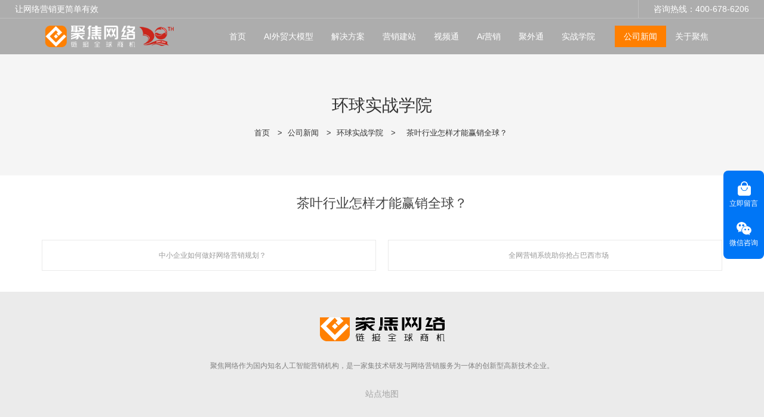

--- FILE ---
content_type: text/html; charset=UTF-8
request_url: https://www.weyes.cn/p-637.html
body_size: 22919
content:
<!doctype html>
<html>
<!-- HEADER BEGIN -->
<head>
    <meta name="viewport" content="width=device-width,initial-scale=1.0,maximum-scale=1.0,minimum-scale=1.0,user-scalable=no">
    <meta name="applicable-device" content="pc,mobile">
    <meta http-equiv="X-UA-Compatible" content="IE=Edge,chrome=1"/>
    <meta http-equiv="Content-Type" content="text/html; charset=utf-8" />  
    <title>茶叶行业怎样才能赢销全球？</title>
    <meta name="keywords" content="茶叶销售 全网营销系统" />
    <meta name="description" content="随着人们生活水平的提高，越来越多人注重生活的品质。而茶叶作为一种保健品，也被人们逐渐接受，有些人更是一天不喝茶都觉得难受。诚然，茶叶好处多多，可以减肥、美容、降血压，甚至可经过高档包装后升级为送礼佳品，正是这种种好处让人们对它爱不释手，所以茶行业的市场升值空间巨大。" />
    <link rel="shortcut icon" href="https://weyes.weyesimg.com/uploads/q88fgk85.allweyes.com/images/15064937673260.ico" />
    <link rel="Bookmark" href="https://weyes.weyesimg.com/uploads/q88fgk85.allweyes.com/images/15064937673260.ico" />
    <meta property="og:title" content="茶叶行业怎样才能赢销全球？" />
<meta property="og:description" content="随着人们生活水平的提高，越来越多人注重生活的品质。而茶叶作为一种保健品，也被人们逐渐接受，有些人更是一天不喝茶都觉得难受。诚然，茶叶好处多多，可以减肥、美容、降血压，甚至可经过高档包装后升级为送礼佳品，正是这种种好处让人们对它爱不释手，所以茶行业的市场升值空间巨大。" />
<meta property="og:image" content="https://weyes.weyesimg.com/uploads/weyes.cn/images/20130918/13794754652575.png" />
<meta property="og:url" content="https://www.weyes.cn/p-637.html" />
<link rel="apple-touch-icon-precomposed" sizes="144x144" href="https://weyes.weyesimg.com/uploads/q88fgk85.allweyes.com/images/15064937561292.png?imageView2/0/w/144/h/144">
<!--[if lte IE 8]>
	<script data-static="false">self.location="/caution/upbrowser?referrer="+window.location.href;</script>
<![endif]-->
<!-- google结构化数据 -->
<script type="application/ld+json">
[{"@context":"https:\/\/schema.org","@type":"Organization","url":"http:\/\/www.weyes.cn\/p-637.html","logo":"https:\/\/img2228.weyesimg.com\/uploads\/weyes.cn\/images\/17413370802208.png"},{"@context":"https:\/\/schema.org","@type":"BreadcrumbList","itemListElement":[{"@type":"ListItem","position":1,"name":"Home","item":"http:\/\/www.weyes.cn"},{"@type":"ListItem","position":2,"name":"\u516c\u53f8\u65b0\u95fb","item":"http:\/\/www.weyes.cn\/news"},{"@type":"ListItem","position":3,"name":"\u73af\u7403\u5b9e\u6218\u5b66\u9662","item":"http:\/\/www.weyes.cn\/news"},{"@type":"ListItem","position":4,"name":"\u8336\u53f6\u884c\u4e1a\u600e\u6837\u624d\u80fd\u8d62\u9500\u5168\u7403\uff1f","item":"http:\/\/www.weyes.cn\/p-637.html"}]},{"@context":"https:\/\/schema.org","@type":"NewsArticle","headline":"\u8336\u53f6\u884c\u4e1a\u600e\u6837\u624d\u80fd\u8d62\u9500\u5168\u7403\uff1f","datePublished":"2026-01-17T16:14:27+08:00","dateModified":"2026-01-17T16:14:27+08:00","image":"https:\/\/weyes.weyesimg.com\/uploads\/weyes.cn\/images\/20130918\/13794754652575.png"}]
</script><link data-static="base" href="https://yasuo.weyesimg.com/templates/public4/assets/css/base.css" rel="stylesheet" type="text/css" id="style" />
<!--<link/>-->
<!-- HEADCSSJSBEGIN -->
<script data-static="false" id="basejscript">
/* 全局变量 */
window.siteInfo = {
	member: {
		status: 'CLOSE',
	},
	seo: {
		verifyCode: 'OPEN',
	},
	language_code: '',
	checkIP: '0',
	shopping: {
		shoppingCart: 0,
	},
    water_info:{
        waterController:'CLOSE',// 水印开关，OPEN开，CLOSE关闭
    }
};

window.fanyi = {
	'ok': '好的',           // 弹窗：好的
	'hide': '隐藏',       // 弹窗：隐藏
	'prompt': '提示',  // 弹窗：提示
	's_c_d_y': '确定',// 弹窗：确定
	's_c_d_n': '取消',// 弹窗：取消
	'not_empty': '不允许为空',         // 表单验证：不能为空
	'format_email': '请输入正确的邮件格式',    // 表单验证：邮箱格式不正确
	'format_password': '密码至少6位字符',    // 表单验证：密码格式不正确
	'format_pwdAgain': '密码不一致',    // 表单验证：新旧密码不一致
	'special_character': '不允许输入特殊字符',    // 表单验证：非法字符
	'format_integer': '请输入正确的数字格式',// 表单验证：数字格式不正确
	'send_failed': '发送失败',        // 询盘：发送失败
	'aisubtitle': '提交成功',          // 询盘：提交成功
  'being_processed': '处理中',// 询盘：处理中
	'You_need_to_upload_files': '您需要上传附件', // 附件上传：不能为空
  'inquire_attach_uploading': '文件上传中，请耐心等待几分钟，请勿关闭网页或断开网络！',  // 附件上传：文件上传中
	'up_file_tips': '支持格式：PDF、Word、Excel、Txt、JPG、PNG、BMP、GIF、RAR、ZIP，建议最多上传5个，单个大小不得超出20M。',// 附件上传：附件大小与格式的要求提示
	'please_open_with_another_browser': '请用其他浏览器打开', // 低级浏览器提示
};
</script>

<style data-static="false" id="css_color" rel="stylesheet" type="text/css">
a,a:hover,.font-color-a a,.font-color-a a:hover,.font-color,.font-color-hover:hover,.font-color-a a,.font-color-a a:hover,.font-color-a-hover a:hover,.font-color-before:before,.font-color-hover-before:hover:before,.font-color-after:after,.font-color-hover-after:hover:after{color:#ff7f00}.border-color,.btn-primary,.btn-primary:focus,.btn-primary:hover,.border-color-a a,.border-color-a a:hover,.border-color-hover:hover,.border-color-before:before,.border-color-hover-before:hover:before,.border-color-after:after,.border-color-hover-after:hover:after{border-color:#ff7f00}.bg-color,.btn-primary,.btn-primary:focus,.btn-primary:hover,.bg-color-a a,.bg-color-a a:hover,.bg-color-hover:hover,.bg-color-before:before,.bg-color-hover-before:hover:before,.bg-color-after:after,.bg-color-hover-after:hover:after{background-color:#ff7f00}.bg-color-h a{color:#ff7f00}.bg-color-h a:hover{background-color:#ff7f00;color:#fff}.swiper-pagination-bullet:hover,.swiper-pagination-bullet-active,.owl-pagination-active-bg-color .owl-pagination .owl-page.active span{background-color:#ff7f00!important}.btn-bg:hover,.tem-btn-1,.tem-btn-2,.tem-btn-3,.tem-btn-4,.tem-btn-5,.tem-btn-6,.tem-btn-7,.tem-btn-8,.tem-btn-9{color:#ff7f00}.btn-bg,.btn-primary,.btn-primary:focus,.btn-primary:hover,.tem-btn-1,.tem-btn-2,.tem-btn-3,.tem-btn-4,.tem-btn-5,.tem-btn-6,.tem-btn-7,.tem-btn-8,.tem-btn-9,.tem01-page .pagination>.active>a,.tem01-page .pagination>.active>span,.tem01-page .pagination>.active>a:hover,.tem01-page .pagination>.active>span:hover,.tem01-page .pagination>.active>a:focus,.tem01-page .pagination>.active>span:focus{border-color:#ff7f00}.btn-bg,.btn-primary,.btn-primary:focus,.btn-primary:hover,.btn-bg:hover,.tem-btn-3:before,.tem-btn-4:before,.tem-btn-5:before,.tem-btn-6:before,.tem-btn-7:before,.tem-btn-7:after,.tem-btn-8:before,.tem-btn-8:after,.tem-btn-9:before,.tem-btn-9:after,.tem01-page .pagination>.active>a,.tem01-page .pagination>.active>span,.tem01-page .pagination>.active>a:hover,.tem01-page .pagination>.active>span:hover,.tem01-page .pagination>.active>a:focus,.tem01-page .pagination>.active>span:focus{background-color:#ff7f00}.tem-btn-1,.tem-btn-2{background:-webkit-linear-gradient(left,#ff7f00,#ff7f00) no-repeat;background:linear-gradient(to right,#ff7f00,#ff7f00) no-repeat}.owl-dot-AH-bg-color .owl-dot.active span,.owl-dot-AH-bg-color .owl-dot:hover span,.bg-color-active-span .active span{background-color:#ff7f00!important}:root{--main-color:#ff7f00;--rgb-color:255,127,0;}</style>
<style data-css="customcolor" data-color=""></style>


<script data-static="false">
    var _is_lighthouse = false;
</script>
<link data-static="base" href="/templates/public4/40001/../assets/css/module.css?v=1702614534" rel="stylesheet" type="text/css" />

<!-- CSS PLACEHOLDER BEGIN -->
<!-- CSS PLACEHOLDER END -->


<link data-static="base" id="css_font" data-font="" href="" rel="stylesheet" type="text/css" />


<!-- 统计代码头部css -->
<style data-static="false" abcd type="text/css">

  /*div.tem13-video .tem13_video_con{width: 65%;height: 60vh;margin: 0 auto;}*/
  .tem01-news-detail-ms .data{display:none}
  .tem48-footer-itemBox .contentBox{-webkit-clip-path: inset(42.5px 0px 0px);}
  /*Homeæ°å¢æ¨¡åéè*/
        
    .module01-solution, .title01-thin, .title01-bold, .module02-problem, .module03-solution , .module05-n1, .module06-n1, .moudle08-news, .module07-advantage, .guide-title04, .module09-message,  .moudle04-button, .moudle08-news, .moudle10-footer, .phone02-problem , .problem02-img {display:none; }
  
  /*Home-æ§æ¨¡åéè*/
 /* .old-data, .old-footer, .old-url{ display:none; }*/
  
  /*æ°å¢01è§£å³æ¹æ¡*/  
   .title01-bold .title,.guide-title04 .title{  font-weight: 600;  }
   .title01-thin .title{font-weight: 400; }
   .title01-thin .subtitle, .title01-bold .subtitle{display:none; }
   .module01-solution a{ box-shadow: none !important ; text-align: left; }
   .module01-solution .title{ display: inline-block  !important ; font-weight:600;  }
   .module01-solution .description{opacity: 0.8 !important ; padding-top:0.5vw; }
   .description{line-height:1.8 !important ; }
   .module01-solution .col-sm-3{padding-top:15px !important; padding-bottom:15px !important; }
   .module01-solution a{ height:100% !important; }
  
   .module01-solution a:hover { background: linear-gradient(45deg, #FF7F00 0%, #ffa838 100%)  !important; box-shadow: 0px 5px 20px rgb(0 0 0 / 15%) !important; transform: translateY(-10px); color:#fff !important;  }

  .module01-solution a{ transition: all 0.36s ease; } 
  .module01-solution a:hover .text  { color:#fff !important; }
  
  /*æ°å¢02 çç¹*/
  .module02-problem .media-round{ width: 14px !important; height: 14px !important;  }
  .module02-problem .irregular-advantage .media-heading{ font-weight:600 !important;  }
  .phone02-problem .icon{ font-size:14px !important; }
  .phone02-problem a{ align-items: normal !important;  }
  .phone02-problem .title{ font-weight:600 !important;  }
  .phone02-problem{ padding-left:6% !important; padding-right: 6% !important; }
  .phone02-problem .fadeInUp.item{ padding:2vw !important; }
  .phone02-problem .description{color:#656565 !important; }
  
  /*æ°å¢03è§£å³æ­¥éª¤*/
  .module03-solution a{ background-color: #272726; border-radius: 20px; padding: 3vw !important;  }
  .module03-solution .icon {width: auto !important; }
  .module03-solution .txt{ padding-left: 120px !important; }
  .module03-solution .txt .description{ padding-right: 2vw !important; white-space: break-spaces !important; }
  .module03-solution .txt .title{ font-weight:600 !important; }  
  .module03-solution .txt .description{opacity: 0.8 !important;} 
  .module03-solution a{ margin-top: 15px; margin-bottom:15px; }
  .tem11-button .button-box{ padding: 13px 48px !important ; }
  .module03-solution a{ height: 100% !important; }
  
  .module03-solution a:hover{ background: linear-gradient(-45deg, #FF7F00 0%, #fdb943 90%)  !important; } 
    
  /*æ°å¢05n+1*/
  .module05-n1 .container{ background-color: #f4f4f4 !important; border-radius: 16px !important; padding:0 4vw 2vw 4vw !important; transition: all 0.36s ease;  }
   .module05-n1 .about_text:nth-child(2){line-height:2 !important;   } 
   .module05-n1 .about_btn { display: none !important; }
  
   .module06-n1 .container{ background-color: #f4f4f4 !important; border-radius: 16px !important; padding:0 4vw 2vw 4vw !important; transition: all 0.36s ease;  }
   .module06-n1 .about_text:nth-child(2){line-height:2 !important;   } 
   .module06-n1 .about_btn { display: none !important; }
   .module05-n1 .about_text:nth-child(1),  .module06-n1 .about_text:nth-child(1){ font-weight: 600; }
  .module05-n1 .container:hover{ transform: translateY(-10px); box-shadow: 0px 5px 20px rgba(0, 0, 0, 0.15) !important;} 
.module06-n1 .container:hover{ transform: translateY(-10px); box-shadow: 0px 5px 20px rgba(0, 0, 0, 0.15) !important; }
  
  /*æ°å¢07ä¼å¿*/
   
  .module07-advantage a{ background-color: #f4f4f4; border-radius: 20px; padding: 3vw !important; height:100% !important;  }
  .module07-advantage .icon {width: auto !important; }
  .module07-advantage .txt{ padding-left: 120px !important; }
  .module07-advantage .txt .description{ padding-right: 2vw !important; white-space: break-spaces !important; }
  .module07-advantage .txt .title{ font-weight:600 !important; }
  .module07-advantage .txt .description{opacity: 0.8 !important;}
  .module07-advantage a:hover{  background: linear-gradient(45deg, #FF7F00 0%, #ffa838 100%)  !important; box-shadow: 0px 5px 20px rgb(0 0 0 / 15%) !important; transform: translateY(-10px); color:#fff !important;  }  
  .module07-advantage a{ margin-top: 15px; margin-bottom:15px; }
  
  /*æ°å¢08æ°é»*/ 
   .moudle08-news .description{font-size:14px !important; } 
   .moudle08-news .title{ font-weight:600 !important; }
  
   /*æ°å¢09message*/ 
  .tem0-contact-sm [type="submit"]{border-radius:4px !important; }
  
  .tem48-footer .item.item2 .link a:hover span{color:#ff7f00 !important; }
  
   .tem48-footer .item.item2 .link{color: rgba(255,255,255,0.6) !important; }
  
   /*1366å°å±å¹ååº*/
   @media (max-width: 1366px) {
   .module02-problem .irregular-ad-center {transform: translateX(10px) !important;}
   .module01-solution, .module02-problem{ padding-left:4% !important; padding-right:4% !important; }
   .module02-problem .irregular-advantage .media-heading{ font-size:20px !important; }  
  
}
  @media (max-width: 1440px) {
  .module02-problem .irregular-ad-center{transform: translateX(0px) !important; }
  .module01-solution, .module02-problem{ padding-left:4% !important; padding-right:4% !important; } 
  .module02-problem .irregular-advantage .media-heading{ font-size:20px !important; }
  }
 
  .ai01-module .news-text .news-li .data{ display:none; }
  .ai01-module .news-img .news-li a .description{ display:none; }
  .ai01-module .title{ font-weight:700 !important; }
  .ai01-title .title{ font-weight:700 !important; }
  
  .tem-saas .more{ display: none !important; }
  .tem-saas .description{  padding-bottom:0 !important;}
  .tem-saas .description{ color: #656565; }
  
  @media (min-width: 1366px) and (max-width: 1440px) {
  div.tem-saas:not(.full-screen-spacing) .col-lg-4 {  background-color: #fff; margin: 10px !important; max-width: 31.6% !important;}  
  }
  
  @media (min-width: 1200px) {
   .ai01-module .news-img .news-li a img{ height: 482px !important; }
   .ai01-title .title{ font-size:2.4vw;  }
   .ai01-title .subtitle{ font-size:18px !important; }
   .tem-saas:not(.full-screen-spacing) .col-lg-4 {  background-color: #fff; margin: 10px !important; max-width: 31.9% !important;}
    div.tem-saas:not(.full-screen-spacing) .col-lg-4:nth-child(3n+1) {padding: 1.5vw !important;}
    div.tem-saas .item{ padding: 2vw !important; border:0 !important; border-radius:15px;  }
    .tem-ai02 .title{ font-size: 18px !important;}
    
    .tem-saas .title{ font-size: 18px !important; }
    .tem-saas .description{ font-size: 16px !important; }
    .ai01-module .title{ font-size: 18px !important; }
    .ai01-module .description{ font-size: 16px !important; }
    
   /*æ°å¢æ¨¡åä»£ç  å¤§æ é¢*/
  
   .title01-bold .title{font-size: 2.4vw; line-height: 1.4;}
   .title01-thin .title{font-size: 2.4vw; line-height: 1.4;}
   .guide-title04 .title{font-size: 2.4vw; line-height: 1.4;}
    
   .module01-solution .title{font-size: 20px !important; } 
   .module01-solution .description {font-size:16px !important; } 
   .module01-solution a {padding:12% !important;  }
   /*.module01-solution a:hover { background: linear-gradient(45deg, #FF7F00 0%, #ff9d3c 100%)  !important; box-shadow: 0px 5px 20px rgb(0 0 0 / 15%) !important; transform: translateY(-10px); color:#fff !important;  }*/
      
  /*02æ¨¡åçç¹*/ 
  .module02-problem .tem20-picture-img img{ border-radius :0px !important; width:auto !important;  height:auto !important;  max-width:100% ;   } 
  
  .module02-problem .col-lg-4:nth-child(2){width: 46% !important; height:0 !important; }
  .module02-problem .col-lg-4:nth-child(1){width: 26% !important; }  
  .module02-problem .col-lg-4:nth-child(3){width: 26% !important; }  
  .module02-problem .irregular-ad-center{ margin-top: 0 !important; }
  
  .module02-problem  .irregular-ad-center{ transform: translateX(60px); } 
  .module02-problem .irregular-advantage .media-heading{font-size:22px!important;line-height:1.5 !important;  }
.module02-problem .irregular-advantage .media .pro-text{font-size:16px  !important; line-height:1.8; padding-top:0.5vw; } 
  .module02-problem .media-round{margin-top:8px !important;}
  .module02-problem .irregular-advantage .media{ padding: 2vw 2vw 0 2vw; }  
  .module02-problem .irregular-advantage .media:hover{ box-shadow: 0px 5px 20px rgb(0 0 0 / 10%) !important; transition: all .35s ease 0s; border-radius: 16px; }  
  /* .module02-problem .irregular-advantage .media .pro-text{     height: auto !important; }*/
       
   /*03è§£å³æ­¥éª¤*/ 
  .module03-solution .txt .title{ font-size: 20px !important; padding-bottom:1vw; }
  .module03-solution .txt .description{ font-size: 16px !important; }  

  /*.module03-solution .col-lg-6:first-child a{ background: linear-gradient(-45deg, #FF7F00 0%, #ffa838 100%)  !important;}*/
    
  .guide-title04 .subtitle{ font-size: 22px  !important; }

  .tem11-button .button-box:hover{opacity:0.9 !important; }  
    
  /*æ°å¢05 n+1*/   

  /*.module05-n1 .container, .module06-n1 .container{width:1440px !important; }*/
  .module05-n1 .about_pic img{ margin-top: -8vw !important; }
  .module05-n1 .about_text:nth-child(1){ font-size:2vw !important;   }
  .module05-n1 .about_text:nth-child(2){ font-size: 18px !important; }
  .module05-n1 .about_text{padding-right:7vw; padding-left:2vw;}
  
    
  .module06-n1 .about_pic img{ margin-top: -10vw !important; }
  .module06-n1 .about_text:nth-child(1){ font-size:1.8vw !important; }
  .module06-n1 .about_text:nth-child(2){ font-size: 18px !important; }
  .module06-n1 .about_text{padding-right:2vw; padding-left:7vw;} 
  
    
  /*æ°å¢07 ä¼å¿*/  
  .module07-advantage .txt .title{ font-size: 20px !important; padding-bottom:1vw; }
  .module07-advantage .txt .description{ font-size: 16px !important; }  
  
  
    
  /*æ°å¢08æ°é»*/  
   .moudle08-news .title{font-size:18px !important; font-weight:600 !important;  } 
    
  
    
   .tem01-title .subtitle{padding-top:1vw !important;}
   .tem01-layout_component .tem0-contact-sm{padding-left:8% !important; padding-right: 8%  !important; padding-top:2vw;}
   .tem18-main-products .text-box{padding-top:3vw !important; }
   .tem60-service .learfix{padding-top:0.5vw ; }
    
  /*æ°å¢09-message*/
   .module09-message .title{ font-size: 2.4vw; line-height: 1.4;}
   .module09-message .subtitle{ font-size: 18px  !important;}
   .tem0-contact-sm [type="submit"]{ background-color: var(--main-color) !important; padding: 14px 48px !important; color:#fff !important; }
   
    
  /*åºé¨*/
   .tem48-footer .description{ line-height:2.4 !important;padding-top: 1.5vw;padding-bottom: 3vw; border-bottom: 1px solid rgba(255,255,255,0.1);  }
    .tem48-footer .item.item2 .link{ padding-top: 1.5vw; }
    .tem10-copyright{border-top:0px !important;}
    .tem48-footer .flexBoxWrap.items{margin-bottom:0px !important;}
    
}
  
    
 
 /*å¹³æ¿768ç«¯ååº*/ 
    
  @media (max-width: 768px) {
    
     .ai01-title .title{ padding-top:6% !important;  }
    
   div.tem-ai02 .item:nth-child(even){ margin-top: 0px !important;  }
   .tem-saas .item{ border: 0 !important; }
   .tem-saas:not(.full-screen-spacing) .col-lg-4 {  background-color: #fff; margin: 10px !important; min-width: 47% !important;}
    div.tem-saas:not(.full-screen-spacing) .col-lg-4:nth-child(3n+1) {padding: 1.5vw !important;}
    div.tem-saas .item{ padding: 2vw !important; border:0 !important; border-radius:15px;  }
    div.ai-solgan { padding-top:4vw!important; padding-bottom: 10vw !important; }
    
    
  .description{ line-height: 1.9 !important; font-size:14px !important; }
  .title, .title span { line-height: 1.5 !important; }
  .module01-solution .text{ padding-top: 2vw !important; }
  .title01-thin.full-screen-spacing{ padding-top: 6vw !important;  padding-bottom: 0px !important; }
  .title01-bold.full-screen-spacing,.guide-title04.full-screen-spacing { padding-top: 0px !important; }
  .tem01-title .title, .tem01-title .title span{ font-size:22px !important; }
  .module01-solution .item a{ display: block !important; }
  .module01-solution .image{width:90px !important; }
  .module01-solution .text{ padding-left: 0 !important; }    
  .module01-solution a{ padding: 6% !important; }
  .module01-solution .item{ width: 50%  !important; }  
  .module01-solution.full-screen-spacing{ padding-left: 3% !important; padding-right: 3% !important; }
  .module01-solution .description{ font-size: 14px !important; }
  .tem01-business-advantage .irregular-advantage .media-heading{ height: 30px !important; }
  .problem02-img img{ max-width: 80% !important; }
    
  .module03-solution .col-sm-6{ width: 100% !important; }
  .module07-advantage .col-sm-6{ width: 100% !important; }
  .moudle04-button.noScrollMove{ padding-top: 0px !important;  padding-bottom: 6vw !important; }
  .module05-n1 .about_text:nth-child(1) span{ font-size: 20px !important;  }
  .module05-n1 .about_text:nth-child(2) span{ font-size: 15px !important;  }
  .module06-n1 .about_text:nth-child(1) span{ font-size: 20px !important;  }
  .module06-n1 .about_text:nth-child(2) span{ font-size: 15px !important;  } 
    
  .moudle08-news .col-sm-4 { width: 100% !important; }
  .tem0-contact-sm{ padding-top:3vw !important; }
  .tem0-contact-sm [type="submit"]{ background-color: var(--main-color) !important;color: #ffffff !important; }
    
}
 /*ç§»å¨ç«¯640ç«¯ååº*/ 
  @media (max-width: 640px) {
   .module01-solution .text{ display: inherit !important; }
   .module01-solution .item{ width: 100% !important; max-width: 100% !important; }
   .tem01-title .title, .tem01-title .title span{ font-size: 18px !important; }
   .module01-solution a{ border-radius: 16px!important; }
   .phone02-problem .fadeInUp.item{ padding:3vw !important; }
   
   .problem02-img img{ max-width: 100% !important; }
   .tem11-button .button-box, .tem0-contact-sm [type="submit"]{padding: 10px 36px !important;}
  .module05-n1 .flexBoxStem.row, .module06-n1 .flexBoxStem.row{padding:6vw !important; }
  }
  
@media (min-width: 1280px) {  
  .cms_news .tem30-bread{margin-top:91px!important; }
}
  

.footer-sideNav {
    position: fixed;
    top: 50%;
    right: 0;
    z-index: 999;
    padding: 8px 0;
    transform: translate(0, -50%);
    background: #0076F6;
    text-align: center;
    color: #fff;
    border-radius: 8px;
    font-size: 12px;
}
  .footer-sideNav div:nth-of-type(2) .icon_imgName_box {
    border: none;
}
  .footer-sideNav .icon_imgName_box {
    padding-top: 10px;
}
  .footer-sideNav__newicon, .footer-sideNav__newicon:hover, .footer-sideNav__newicon:active {
    color: #fff;
}
  .footer-sideNav .right_Icon {
    width: 25px;
    height: 25px;
    margin-bottom: 4px;
}
  .footer-sideNav .suspension_icon_box {
    padding: 0 10px 10px 10px;
    cursor: pointer;
}
  .footer-sideNav .footer-sideNav__wechat {
    position: relative;
}
  .footer-sideNav .right_Icon {
    width: 25px;
    height: 25px;
    margin-bottom: 4px;
}
  .footer-sideNav .chat_service {
    position: absolute;
    right: calc(100% + 20px);
    top: 50%;
    padding: 10px;
    border-radius: 4px;
    box-shadow: rgb(27 39 60 / 20%) 0px 2px 12px 0px;
    align-items: center;
    transition: .3s;
    display: none;
    background: #fff;
    color: #333;
    width: 260px;
    transform: translateY(-50%);
}
  .footer-sideNav .chat_service .image {
    width: 100px;
    margin-right: 15px;
}
  .footer-sideNav .chat_service .text {
    text-align: left;
    font-size: 12px;
}
  .footer-sideNav .chat_service .text p {
    font-size: 16px;
    margin: 0;
}
  .footer-sideNav .chat_service .text span.gray {
    opacity: .5;
}
  .footer-sideNav .chat_service .text span {
    display: block;
    margin-top: 8px;
    opacity: .8;
}
  .footer-sideNav .suspension_icon_box:hover {
    background: #0260C5;
}
  .footer-sideNav .chat_service::after {
    transform: translate(0, -50%);
    position: absolute;
    content: '';
    top: 50%;
    right: -10px;
    width: 0;
    height: 0;
    border-left: 10px solid #fff;
    border-top: 10px solid transparent;
    border-bottom: 10px solid transparent;
}
  img {
    width: auto;
    max-width: 100%;
}
  .footer-sideNav .footer-sideNav__wechat:hover .chat_service {
    display: flex;
    opacity: 1;
}
</style>
<script type="text/javascript" src="https://yasuo.weyesimg.com/templates/public4/assets/js/base.js"></script>
<script>$(function(){if(navigator.appVersion.match(/MSIE [0-9]+/))$('body').append($('<div id="ieTipsBox"><a href="/caution/upbrowser?referrer='+window.location.href+'"><span>在IE11以下浏览器访问，可能会产生视图错乱以及安全性等问题，建议您升级浏览器。 </span><i>查看更多</i></a></div>'))})</script>

<!-- ImgagesAltValue[{"isAlt":0,"siteId":"2228","languageCode":"cn","pageType":"cms","modelID":0,"brandName":"聚焦网络","transactionParam":"","attrParam":"","kernelKeyword":"","expandedKeyword":"","productsKeyword":"","siteKeyword":"外贸网络营销,外贸网络推广","menuName":"外贸网络营销 - 聚焦网络20年专注外贸网络推广-广州聚焦网络技术有限公司官网","productsName":"","contentName":"","categoryName":""}]ImgagesAltValue -->


<script type="text/javascript" src="/templates/public4/assets/js/redirectByIp.js?v=1697163556"></script>
<!-- HEADCSSJSEND -->    <!-- ga头部-->
    

    <!-- ga头部-->
    <meta name="sogou_site_verification" content="arXrg41jp1" />
<meta name="360-site-verification" content="6d029fbd1ea350e7c0d96c4f8d50b1cb" />
<meta name="baidu-site-verification" content="codeva-9s2GrvcXks" />
<meta name="shenma-site-verification" content="634784503cecabc4cdd52f6117d0a927_1531446263"> 
<meta name="bytedance-verification-code" content="uo7pyqOVpOdWmitNf4AL" />
<meta name="google-site-verification" content="hONpZo3Xj5t3JMbflNcMdzce_qYpzrhtmENiZlow2jk" />
<meta name="msvalidate.01" content="65ECB5B87DB24FF44490F22906D8A80E" />
<link rel="canonical" href="https://www.weyes.cn/p-637.html" />
    <!-- 页面类型 -->
    </head>
<!-- HEADER END -->
<body class="model_news cms_news" id="home">

<!-- BODY BEGIN -->
            <!-- tem58-header -->
<link template-css="widget" href="/templates/public4/assets/css/widget/header/public_header_58.css?v=1567059096" rel="stylesheet" type="text/css" />
<script type="text/javascript" src="/templates/public4/assets/js/widget/header/public_header_58.js?v=1577959402"></script>
<div class="headers-ScrollTop tem58-header-top-scroll" widget-style="display"> 
    <div class="tem58-header">
        <div class="header58 clearfix tem58-header-donghua" widget-style="color">
            <div class="header58_bg noScrollMove" widget-style="background" style="background-position: 0% 0%;"></div>
            <div class="icon clearfix">
                
                
                <div class="fangda" widget-style="search">
                    <span class="icon-search2 "></span>
                    <form action="/search/index/" method="post" class="search2_form bg-color border-color" widget-style="search" style="display: none;">
                        <input type="text" name="searchname" placeholder="搜索" required="" autocomplete="off">
                        <div class="header_search_select"><ul></ul></div>
                        <button class="input-group-btn icon-search2"></button>
                        <span class="icon-clear searchbox"></span>
                    </form>
                </div>
                
                 <div class="add-jia">
                    <section template-edit="block.block_desc" template-sign="co_tmall1"><p><span style="font-size:14px;">咨询热线：400-678-6206</span></p>
</section>
                </div>
                <div class="add-jia pull-left">
                    <section template-edit="block.block_desc" template-sign="co_slogan"><p><span style="font-size:14px;">让网络营销更简单有效</span></p>
</section>
                </div>
            </div>

            <span class="icon-list switch"></span>
            
            <div class="bg_dong_f container">
                <div class="clearfix">
                    <div class="logo clearfix pull-left">
                        <div class="fl">
                            <a href="/" widget-action="logo">
                                                            <img src="https://img2228.weyesimg.com/uploads/weyes.cn/images/17413370802208.png?imageView2/2/w/1920/h/160/q/100/format/webp" alt="聚焦网络">
                                                        </a>
                        </div>
                    </div>

                    <div class="navigation_0 pull-right">
                        <div class="left bg-color font-color-F"><span class="icon-keyboard_arrow_left"></span></div>
                        <div class="right bg-color font-color-F"><span class="icon-keyboard_arrow_right"></span></div>
                        <div class="navhidd">
                            <div class="navigation clearfix" nav-action="edit">
                                <div nav-action="static" class="ul_xu "><a href="/" >首页</a></div>
                                                                <div role="presentation" class=" ul_xu"><a href="/ai-45"  nav-id="64" >AI外贸大模型</a></div>
                                                               <div role="presentation" class=" ul_xu"><a href="/solutions"  nav-id="4" >解决方案</a></div>
                                                               <div role="presentation" class=" ul_xu"><a href="/ai"  nav-id="5" >营销建站</a></div>
                                                               <div role="presentation" class=" ul_xu"><a href="/shipintong"  nav-id="58" >视频通</a></div>
                                                               <div role="presentation" class=" ul_xu"><a href="/aiyingxiao"  nav-id="59" >Ai营销</a></div>
                                                               <div role="presentation" class=" ul_xu"><a href="/juwaitong"  nav-id="60" >聚外通</a></div>
                                                               
                                <div role="presentation" class="ul_xu ">
                                    <a href="/college"  nav-id="1">实战学院</a>
                                    <span class="icon-keyboard_arrow_down _span"></span>
                                    <span class="kong-span"></span>
                                    <ul class="_ul bg-color-F">
                                                                            <li class="ul_xu">
                                            <a href="/classes"  nav-id="41" >实操班</a>
                                                                                                                                </li>
                                                                            </ul>
                                </div>
                                                                <div role="presentation" class="active font-color-gray-level-F font-color-gray-level-F-a bg-color ul_xu"><a href="/news"  nav-id="14" >公司新闻</a></div>
                                                               
                                <div role="presentation" class="ul_xu ">
                                    <a href="/about"  nav-id="2">关于聚焦</a>
                                    <span class="icon-keyboard_arrow_down _span"></span>
                                    <span class="kong-span"></span>
                                    <ul class="_ul bg-color-F">
                                                                            <li class="ul_xu">
                                            <a href="/contact"  nav-id="3" >联系我们</a>
                                                                                                                                </li>
                                                                            </ul>
                                </div>
                                                            </div>
                        </div>
                    </div>
                </div>
            </div>

        </div>
    </div>
</div>
 <!-- tem58-header -->        <link href="https://yasuo.weyesimg.com/templates/public4/assets/css/detail.css" rel="stylesheet" type="text/css">


<div template-layout="5">
    <div  layout-id="5" class="tem30-bread content-middle content-section" layout-style="align[123]" style="padding:4% 0px;background-color:rgba(245,245,245)">
	<link template-css="layout" href="/templates/public4/assets/css/layout/bread/public_bread_30.css?v=1569495595" rel="stylesheet" type="text/css" />
    <div class="container">
        <div class="box wow animated fadeInUp" layout-style="animated">
            <div func-id="5">
                <div class="icon font-color" module-style="color">
     
            <span class="icon-yidongfuhe"></span>
    </div>
            </div>
            <div func-id="5">
                <div class="item" module-style="color">
    <div id="b_696b44e34dd43">
        <div class="title">
                            <section module-edit="block.block_name">
                                                            <div class="normal">环球实战学院</div>
                                    </section>
                    </div>
        <div class="description">
                            <section module-edit="block.block_desc">
                </section>
                    </div>
        <div class="bcrumbs hide">
            <!--所在位置 开始-->
            <div class="tem01-location">
            <a href="/">首页</a>
                                    <span class="11"> &nbsp;&gt;&nbsp;</span><a class="2" href="/news">公司新闻</a>
                        <span class="11"> &nbsp;&gt;&nbsp;</span><a class="2" href="/news">环球实战学院</a>
                        
                        <span> &nbsp;&gt;&nbsp; </span>
            <span class="normal">茶叶行业怎样才能赢销全球？</span>
                        </div>
        </div>
        <!-- STATIC BEGIN -->
        <input type="hidden" module-setting="bread" module-tips="面包屑" value="show" module-value="select::{'show':'显示','hide':'隐藏'}">
        <!-- STATIC END -->
    </div>
<script>
$(function(){
    $('#b_696b44e34dd43 .bcrumbs').addClass($('#b_696b44e34dd43 [module-setting="bread"]').val());
});
</script>
</div>            </div>
        </div>
    </div>
</div></div>
<div template-layout="3">
    <div layout-id="3">
    <div class="tem01-news-detail maindetail container">
        <div class="row">
            <div class="col-md-12">
                <div template-module="3">
                    <div func-id="3">
        			<div class="tem01-news-detail-ms">
    <link template-css="module" href="/templates/public4/assets/css/module/news_detail/public_news_detail_1.css?v=1576144844" rel="stylesheet" type="text/css" />
    <!-- 新增css样式不写入public_news_detail_1.css，会影响旧数据 -->
    <style>
        .tem01-news-detail-ms .new-content-desc.description{display: none;}
    </style>
	<div class="title"><h1 class="normal">茶叶行业怎样才能赢销全球？</h1></div>
	<div class="data">1970-01-01</div>	
    <!--be share to-->
    <div class="detail-share text-center"></div>
    <!-- tab -->
            <div class="new-content-desc description"></div>
        <script>
        $(function(){
            $('.tem01-news-detail-ms [role="presentation"]').eq(0).addClass('active')
            $('.tem01-news-detail-ms .new-content-desc.description').hide()
            $('.tem01-news-detail-ms .new-content-desc.description').eq(0).show()
            $('.tem01-news-detail-ms [role="presentation"]').click(function (){
                $('.tem01-news-detail-ms [role="presentation"]').removeClass('active')
                $(this).addClass('active')
                $('.tem01-news-detail-ms .new-content-desc.description').hide()
                $('.tem01-news-detail-ms .new-content-desc.description').eq($(this).index()).show()
            })
        })
    </script>
</div>        			</div>

                    <nav> 
    <div class="pager">
                <div class="col-lg-6 col-md-6 col-sm-6 col-xs-6">
            <div class="previous row">
                <a title="中小企业如何做好网络营销规划？" class="pagePre" href="/p-643.html">
                    <span class="icon icon-chevron_left"></span>
                    <div class="title">中小企业如何做好网络营销规划？</div>
                </a>
            </div>
        </div>
        
                        <div class="col-lg-6 col-md-6 col-sm-6 col-xs-6">
            <div class="next row">
                <a title="全网营销系统助你抢占巴西市场" class="pageNext" href="/p-635.html">
                    <div class="title">全网营销系统助你抢占巴西市场</div>
                    <span class="icon icon-chevron_right"></span>
                </a>
            </div>
            </div>        
                <div class="clearfix"></div>
    </div> 
</nav>
        		</div>
        	</div> 
        </div>
    </div>
</div></div>


<!-- 尾部是否显示 chenyandong 2019-07-29 增 -->

<div template-layout="6" style="padding-bottom: 0px;">
    <div layout-id="6" style="padding: 4% 0px 0%; background-color: rgb(37, 37, 37); background-size: cover; background-repeat: no-repeat; background-position: 50% 50%;" layout-path="footer/public_footer_49" layout-class="shape/footer" class="tem48-footer moudle10-footer noScrollMove">
<link template-css="layout" href="/templates/public4/assets/css/layout/footer/public_footer_48.css?v=1572521814" rel="stylesheet" type="text/css">
	<div class="bigBox">
        <div class="itemBox tem48-footer-itemBox" style="height: 100vh;">
            <div class="contentBox">
                <div class="box">
                    <div class="container">
                        <div class="top" func-id="1">
                            
<!-- CUSTOM 0/FOOTER/PUBLIC_FOOT_TEXT_65:18164 BEGIN -->
<div id="i_67065f2804abc0">
    <section module-edit="block.block_desc">
        <div class="title">
<p><img alt="" src="https://img2228.weyesimg.com/uploads/weyes.cn/images/16788628988290.png" style="width: 258px; height: 65px;"></p>
</div>

<div class="description">
<p><span style="color:#ffffff99;">聚焦网络18年专注外贸网络营销推广，为超多家企业提供外贸网络营销，</span></p>

<p><span style="color:#ffffff99;">全网营销型建设制作、外贸营销策划、英文营销型网站建设、海外网络营销解决方案等服务。</span></p>

<p><strong><span style="font-size:24px;"><span style="color:#FFFFFF;">聚焦网络，让网络营销更简单!</span></span></strong></p>
</div>
    </section>
    <!-- STATIC BEGIN -->
    <input type="hidden" module-setting="height" module-tips="高度设置 {具体数值,全屏高度默认输入0}" value="0">
    <!-- STATIC END -->
</div>
<script>
    $(function(){
            /*自定义设置高度*/
            var _viewHeight = $(window).height() ;
            var _height = parseInt($("#i_67065f2804abc0 [module-setting='height']").val()) ;
            var _heightBox =  $('#i_67065f2804abc0').parents(".tem48-footer-itemBox") ;
            _height <= 0 ? _heightBox.css({"height": "100vh"}) : _heightBox.css({"height": _height + "px"});
            /* 判断内容的高度是否大于全屏高度和设置的高度,如果大于。就不采用那种固定滚动的效果。直接弄成普通流排列 */
            var _contentBox = _heightBox.find(".contentBox") ;
            var _box = _heightBox.find(".box") ;
            var _contentHeight = _heightBox.find(".container") .outerHeight() ;
            if( ( ( _contentHeight > _height ) &&  _height !== 0)  || _contentHeight > _viewHeight) {
                _heightBox.addClass("clearHeight") ;
                _contentBox.addClass("clearPosition") ;
                _box.addClass("clearPosition") ;
            } else{
                _heightBox.removeClass("clearHeight") ;
                _contentBox.removeClass("clearPosition") ;
                _box.removeClass("clearPosition") ;
            }

            // 修复 360浏览器超链接无法点击的问题
            //检测是否是谷歌内核(可排除360及谷歌以外的浏览器)
            function isChrome(){
              var _ua = navigator.userAgent.toLowerCase();

              return _ua.indexOf("chrome") > 1;
            }
            //测试mime
            function _mime(_option, _value) {
              var _mimeTypes = navigator.mimeTypes;
              for (var _mt in _mimeTypes) {
                if (_mimeTypes[_mt][_option] == _value) {
                  return true;
                }
              }
              return false;
            }

            var _is360 = _mime("type", "application/vnd.chromium.remoting-viewer");

            if(  isChrome() && _is360 ){
              var _item = $('.tem48-footer');
              if( _item.length ){
                _item.addClass('hyper-link');
                var _clipTop = _item.find('.container').position().top;
                _item.find('.contentBox').css({
                  'clip-path': 'inset(' + _clipTop + 'px' + ' 0px 0px 0px)',
                });

              }
            }
        })
</script>

<!-- CUSTOM 0/FOOTER/PUBLIC_FOOT_TEXT_65:18164 END -->
                        </div>
                        <div class="flexBoxWrap clearfix items" template-module="1" module-path="footer/public_foot_text_69">
                            <div class="col-lg-2_4 col-md-2_4 col-sm-6 col-xs-6" func-id="1" layout-style="column">
                                
<!-- CUSTOM 0/FOOTER/PUBLIC_FOOT_TEXT_69:18165 BEGIN -->
<div class="item item2">
	        <section module-edit="block.block_name">
            <p><span style="font-size:18px;"><strong>产品服务</strong></span></p>
        </section>
		<section module-edit="block.block_desc">
			<ul class="link">
	<li><span style="color:#ffffff99;">品牌战略定位</span></li>
	<li><a href="/ai" rel=""><span style="color:#ffffff99;">个性化建站</span></a></li>
	<li><span style="color:#ffffff99;">SEM广告营销</span></li>
	<li><span style="color:#ffffff99;">SEO全方位引流</span></li>
	<li><span style="color:#ffffff99;">社媒推广</span></li>
	<li><span style="color:#ffffff99;">视频&amp;VR拍摄</span></li>
	<li><span style="color:#ffffff99;">视频通</span></li>
	<li><span style="color:#ffffff99;">社媒手机</span></li>
</ul>
		</section>
	</div>
<!-- CUSTOM 0/FOOTER/PUBLIC_FOOT_TEXT_69:18165 END -->
                            </div>
                            <div class="col-lg-2_4 col-md-2_4 col-sm-6 col-xs-6" func-id="1" layout-style="column">
                                
<!-- CUSTOM 0/FOOTER/PUBLIC_FOOT_TEXT_69:18166 BEGIN -->
<div class="item item2">
	        <section module-edit="block.block_name">
            <p><strong><span style="font-size:18px;">关于聚焦</span></strong></p>
        </section>
		<section module-edit="block.block_desc">
			<ul class="link">
	<li><a href="/about" rel=""><span style="color:#ffffff99;">我们的故事</span></a></li>
	<li><span style="color:#ffffff99;">发展历史</span></li>
	<li><span style="color:#ffffff99;">客户见证</span></li>
</ul>
		</section>
	</div>
<!-- CUSTOM 0/FOOTER/PUBLIC_FOOT_TEXT_69:18166 END -->
                            </div>
                            <div class="col-lg-2_4 col-md-2_4 col-sm-6 col-xs-6" func-id="1" layout-style="column">
                                
<!-- CUSTOM 0/FOOTER/PUBLIC_FOOT_TEXT_69:18167 BEGIN -->
<div class="item item2">
	        <section module-edit="block.block_name">
            <p><span style="font-size:18px;"><strong>实战学院</strong></span></p>
        </section>
		<section module-edit="block.block_desc">
			<ul class="link">
	<li><span style="color:#ffffff99;">总裁班</span></li>
	<li><span style="color:#ffffff99;">何孔说</span></li>
	<li><span style="color:#ffffff99;">外贸学院</span></li>
</ul>
		</section>
	</div>
<!-- CUSTOM 0/FOOTER/PUBLIC_FOOT_TEXT_69:18167 END -->
                            </div>
                            <div func-id="1" class="col-lg-2_4 col-md-2_4 col-sm-6 col-xs-6" layout-style="column">
<!-- CUSTOM 0/FOOTER/PUBLIC_FOOT_TEXT_69:18168 BEGIN -->
<div class="item item2">
	        <section module-edit="block.block_name">
            <p><span style="font-size:18px;"><strong>联系聚焦</strong></span></p>
        </section>
		<section module-edit="block.block_desc">
			<ul class="link">
	<li><span style="color:#ffffff99;">咨询热线: 020-22818315</span></li>
	<li><span style="color:#ffffff99;">客服热线: 400-678-6206</span></li>
	<li><span style="color:#ffffff99;">电子邮箱:</span> <a href="mailto:master@weyes.cn" rel=""><span style="color:#ff7f00;">master@weyes.cn</span></a></li>
	<li><span style="color:#ffffff99;">地址: 广东省广州市越秀区水荫路117号星光映景大厦5AF整层、30F整层</span></li>
</ul>
		</section>
	</div>
<!-- CUSTOM 0/FOOTER/PUBLIC_FOOT_TEXT_69:18168 END -->
</div><div class="col-lg-2_4 col-md-2_4 col-sm-6 col-xs-6" func-id="1" layout-style="column">
                                
<!-- CUSTOM 0/FOOTER/PUBLIC_FOOT_TEXT_69:18169 BEGIN -->
<div class="item item2">
	        <section module-edit="block.block_name">
            <p><span style="font-size:18px;"><strong>友情链接</strong></span></p>
        </section>
		<section module-edit="block.block_desc">
			<ul class="link">
	<li><a href="https://www.video2b.com" rel=""><span style="color:#ffffff99;">Video2b </span></a></li>
	<li><a href="https://www.lifisher.com/" rel=""><span style="color:#ffffff99;">小渔夫</span></a></li>
	<li><a href="https://www.aivideo8.com/" rel=""><span style="color:#ffffff99;">外贸视频营销</span></a></li>
</ul>

<p>&nbsp;</p>

<p><span style="color:#ffffff99;"><img alt="" src="https://img2228.weyesimg.com/uploads/weyes.cn/images/16788748448474.png" style="width: 100px; height: 100px;"></span></p>

<p>&nbsp;</p>

<p><span style="color:#ffffff99;">关注何孔说公众号</span></p>
		</section>
	</div>
<!-- CUSTOM 0/FOOTER/PUBLIC_FOOT_TEXT_69:18169 END -->
                            </div>
                        </div>
                        <div class="bottom">
                            
<!-- CUSTOM 0/FOOTER/PUBLIC_FOOT_TEXT_67:18170 BEGIN -->
	<section module-edit="block.block_desc">
        	</section>
<!-- CUSTOM 0/FOOTER/PUBLIC_FOOT_TEXT_67:18170 END -->
                        </div>
                        <div func-id="1" config_cms_number="">
<!-- CUSTOM 0/FOOTER/PUBLIC_FOOT_MAP_1:18171 BEGIN -->
<!-- 站点地图 -->
<div class="sitemap-link" module-style="color" style="color: rgb(255, 127, 0);">
    <a href="/sitemap.html">
        <span class="success-icon icon-position"></span>
        站点地图            
    </a>
</div>
<!-- 站点地图 -->
<script type="text/javascript">
$(document).ready(function() {
    $("#inquire_form").bootstrapValidator({
        feedbackIcons: {
            valid: 'icon-checkmark',
            invalid: 'icon-cancel3',
            validating: 'icon-refresh'
        },
        fields: {
            contents: {
                validators: {
                    notEmpty: {
                        message: "不允许为空"
                    }
                }
            },
            email: {
                validators: {
                    notEmpty: {
                        message: "不允许为空"
                    },
                    emailAddress: {
                        message: "请输入正确的邮件格式"
                    }
                }
            },
            yzm: {
                validators: {
                    notEmpty: {
                        message: "不允许为空"
                    }
                }
            }
        }
    });

});
</script> 
<!-- CUSTOM 0/FOOTER/PUBLIC_FOOT_MAP_1:18171 END -->
</div>
                        <div class="icon" func-id="1">
                            
<!-- CUSTOM 0/FOOTER/PUBLIC_FOOT_TEXT_68:['{d}'] BEGIN -->
<div class="share">
    <div class="share-to" module-style="color">
        </div>
</div>
<!-- CUSTOM 0/FOOTER/PUBLIC_FOOT_TEXT_68:['{d}'] END -->
                        </div>
                </div>
            </div>
        </div>

	</div>
</div></div><div layout-id="6" style="padding: 0px; background-color: rgb(235, 235, 235); background-size: cover; background-repeat: no-repeat; background-position: 50% 50%;" layout-path="footer/public_footer_49" layout-class="shape/footer" class="tem48-footer old-footer noScrollMove hyper-link">
<link template-css="layout" href="/templates/public4/assets/css/layout/footer/public_footer_48.css?v=1572521814" rel="stylesheet" type="text/css">
<link template-css="layout" href="/templates/public4/assets/css/layout/footer/public_footer_48.css?v=1572521814" rel="stylesheet" type="text/css">
	<div class="bigBox">
        <div class="itemBox tem48-footer-itemBox" style="height: 100vh;">
            <div class="contentBox" style="clip-path: inset(42.5px 0px 0px);">
                <div class="box">
                    <div class="container">
                        <div class="top" func-id="1">
                            
<!-- CUSTOM 0/FOOTER/PUBLIC_FOOT_TEXT_65:18172 BEGIN -->
<div id="i_67065f28093669">
    <section module-edit="block.block_desc">
        <div class="title">
<p><span style="color:#000000;">聚焦网络</span></p>
</div>

<div class="description">
<p><span style="font-size:12px;"><span style="color:#696969;">聚焦网络以“让网络营销更简单有效”为使命，深入人工智能自然语言处理、机器学习、数据挖掘 等技术领域，</span></span></p>

<p><span style="font-size:12px;"><span style="color:#696969;">研发了国内知名的人工智能自动化营销系统，凭借着上线快、效果好、功能强大、高性价比的特点，成为了越来越 多企业的首选。</span></span></p>
</div>
    </section>
    <!-- STATIC BEGIN -->
    <input type="hidden" module-setting="height" module-tips="高度设置 {具体数值,全屏高度默认输入0}" value="0">
    <!-- STATIC END -->
</div>
<script>
    $(function(){
            /*自定义设置高度*/
            var _viewHeight = $(window).height() ;
            var _height = parseInt($("#i_67065f28093669 [module-setting='height']").val()) ;
            var _heightBox =  $('#i_67065f28093669').parents(".tem48-footer-itemBox") ;
            _height <= 0 ? _heightBox.css({"height": "100vh"}) : _heightBox.css({"height": _height + "px"});
            /* 判断内容的高度是否大于全屏高度和设置的高度,如果大于。就不采用那种固定滚动的效果。直接弄成普通流排列 */
            var _contentBox = _heightBox.find(".contentBox") ;
            var _box = _heightBox.find(".box") ;
            var _contentHeight = _heightBox.find(".container") .outerHeight() ;
            if( ( ( _contentHeight > _height ) &&  _height !== 0)  || _contentHeight > _viewHeight) {
                _heightBox.addClass("clearHeight") ;
                _contentBox.addClass("clearPosition") ;
                _box.addClass("clearPosition") ;
            } else{
                _heightBox.removeClass("clearHeight") ;
                _contentBox.removeClass("clearPosition") ;
                _box.removeClass("clearPosition") ;
            }

            // 修复 360浏览器超链接无法点击的问题
            //检测是否是谷歌内核(可排除360及谷歌以外的浏览器)
            function isChrome(){
              var _ua = navigator.userAgent.toLowerCase();

              return _ua.indexOf("chrome") > 1;
            }
            //测试mime
            function _mime(_option, _value) {
              var _mimeTypes = navigator.mimeTypes;
              for (var _mt in _mimeTypes) {
                if (_mimeTypes[_mt][_option] == _value) {
                  return true;
                }
              }
              return false;
            }

            var _is360 = _mime("type", "application/vnd.chromium.remoting-viewer");

            if(  isChrome() && _is360 ){
              var _item = $('.tem48-footer');
              if( _item.length ){
                _item.addClass('hyper-link');
                var _clipTop = _item.find('.container').position().top;
                _item.find('.contentBox').css({
                  'clip-path': 'inset(' + _clipTop + 'px' + ' 0px 0px 0px)',
                });

              }
            }
        })
</script>

<!-- CUSTOM 0/FOOTER/PUBLIC_FOOT_TEXT_65:18172 END -->
                        </div>
                        <div class="flexBoxWrap clearfix items" template-module="1" module-path="footer/public_foot_text_69">
                            <div class="col-lg-4 col-md-4 col-sm-4 col-xs-12" func-id="1" layout-style="column">
                                
<!-- CUSTOM 0/FOOTER/PUBLIC_FOOT_TEXT_69:18173 BEGIN -->
<div class="item item2">
	        <section module-edit="block.block_name">
            <div class="title">
<p><span style="color:#000000;"><strong>关于聚焦</strong></span></p>
</div>
        </section>
		<section module-edit="block.block_desc">
			<p><span style="color:#696969;"><span style="font-size:12px;">广州聚焦网络技术有限公司作为国内知名人工智能营销机构，是一家集技术研发与网络营销服务为一体的创新型高新技术企业。</span></span></p>

<p>&nbsp;</p>

<p><span style="color:#696969;"><span style="font-size:12px;">公司成立于2005年，总部设立于广州市CBD，在佛山、深圳等地设立多家分支机构，拥有专业的技术团队及客服队伍，以及拔尖研发人才。</span></span></p>

<p>&nbsp;</p>

<p><span style="font-size:12px;"><a href="/about" rel=""><span style="color:#FF8C00;">查看更多 &gt;&gt;</span></a></span></p>
		</section>
	</div>
<!-- CUSTOM 0/FOOTER/PUBLIC_FOOT_TEXT_69:18173 END -->
                            </div>
                            <div class="col-lg-4 col-md-4 col-sm-4 col-xs-12" func-id="1" layout-style="column">
                                
<!-- CUSTOM 0/FOOTER/PUBLIC_FOOT_TEXT_69:18174 BEGIN -->
<div class="item item2">
	        <section module-edit="block.block_name">
            <div class="title">
<p><span style="color:#000000;"><strong>走近聚焦</strong></span></p>
</div>
        </section>
		<section module-edit="block.block_desc">
					</section>
	</div>
<!-- CUSTOM 0/FOOTER/PUBLIC_FOOT_TEXT_69:18174 END -->
                            </div>
                            <div class="col-lg-4 col-md-4 col-sm-4 col-xs-12" func-id="1" layout-style="column">
                                
<!-- CUSTOM 0/FOOTER/PUBLIC_FOOT_TEXT_69:18175 BEGIN -->
<div class="item item2">
	        <section module-edit="block.block_name">
            <div class="title">
<p><strong><span style="color:#000000;">联系聚焦</span></strong></p>
</div>
        </section>
		<section module-edit="block.block_desc">
			<ul class="link">
	<li><span style="font-size:12px;"><span style="color:#696969;">咨询热线(</span></span><span style="font-size:11px;"><span style="color:#696969;">HOT LINE</span></span><span style="font-size:12px;"><span style="color:#696969;">) ：020-22818315</span></span></li>
	<li><span style="font-size:12px;"><span style="color:#696969;">客服热线(</span></span><span style="font-size:11px;"><span style="color:#696969;">CUSTOMER SERVICE</span></span><span style="font-size:12px;"><span style="color:#696969;">)：400-678-6206</span></span></li>
	<li><span style="font-size:12px;"><span style="color:#696969;">电子邮箱(</span></span><span style="font-size:11px;"><span style="color:#696969;">E-MAIL</span></span><span style="font-size:12px;"><span style="color:#696969;">)：</span><a href="mailto:master@weyes.cn" rel=""><span style="color:#696969;">master@weyes.cn</span></a></span></li>
	<li><span style="font-size:12px;"><span style="color:#696969;">地址(</span></span><span style="font-size:11px;"><span style="color:#696969;">OFFICE ADD</span></span><span style="font-size:12px;"><span style="color:#696969;">)：广东省广州市海珠区磨碟沙大街133号国美智慧城西塔13楼全层</span></span></li>
	<li><a href="/contact" rel=""><span style="color:#FF8C00;"><span style="font-size:12px;">联系我们 &gt;&gt;</span></span></a></li>
</ul>
		</section>
	</div>
<!-- CUSTOM 0/FOOTER/PUBLIC_FOOT_TEXT_69:18175 END -->
                            </div>
                            
                        </div>
                        <div class="bottom">
                            
<!-- CUSTOM 0/FOOTER/PUBLIC_FOOT_TEXT_67:18176 BEGIN -->
	<section module-edit="block.block_desc">
        <div class="logo">
<p><img alt="" src="https://img2228.weyesimg.com/uploads/www.weyes.cn/images/15603118287417.png" style="width: 209px; height: 50px;"></p>
</div>

<div class="text">
<p>&nbsp;</p>

<p><span style="color:#808080;">聚焦网络作为国内知名人工智能营销机构，是一家集技术研发与网络营销服务为一体的创新型高新技术企业。</span></p>
</div>
	</section>
<!-- CUSTOM 0/FOOTER/PUBLIC_FOOT_TEXT_67:18176 END -->
                        </div>
                        <div func-id="1" config_cms_number="">
<!-- CUSTOM 0/FOOTER/PUBLIC_FOOT_MAP_1:18177 BEGIN -->
<!-- 站点地图 -->
<div class="sitemap-link" module-style="color" style="color: rgb(163, 163, 163);">
    <a href="/sitemap.html">
        <span class="success-icon icon-position"></span>
        站点地图            
    </a>
</div>
<!-- 站点地图 -->
<script type="text/javascript">
$(document).ready(function() {
    $("#inquire_form").bootstrapValidator({
        feedbackIcons: {
            valid: 'icon-checkmark',
            invalid: 'icon-cancel3',
            validating: 'icon-refresh'
        },
        fields: {
            contents: {
                validators: {
                    notEmpty: {
                        message: "不允许为空"
                    }
                }
            },
            email: {
                validators: {
                    notEmpty: {
                        message: "不允许为空"
                    },
                    emailAddress: {
                        message: "请输入正确的邮件格式"
                    }
                }
            },
            yzm: {
                validators: {
                    notEmpty: {
                        message: "不允许为空"
                    }
                }
            }
        }
    });

});
</script> 
<!-- CUSTOM 0/FOOTER/PUBLIC_FOOT_MAP_1:18177 END -->
</div>
                        <div class="icon" func-id="1">
                            
<!-- CUSTOM 0/FOOTER/PUBLIC_FOOT_TEXT_68:['{d}'] BEGIN -->
<div class="share">
    <div class="share-to" module-style="color">
        </div>
</div>
<!-- CUSTOM 0/FOOTER/PUBLIC_FOOT_TEXT_68:['{d}'] END -->
                        </div>
                </div>
            </div>
        </div>

	</div>
</div></div><div layout-id="1" layout-path="friend_url/public_friend_url_1" layout-class="shape/friend_url" style="background-color: rgb(237, 237, 237); background-size: cover; background-repeat: no-repeat; padding: 0px; background-position: 50% 50%;" class="tem01-friend-url old-url  noScrollMove">
    <link template-css="layout" href="/templates/public4/assets/css/layout/friend_url/public_friend_url_1.css?v=1560837677" rel="stylesheet" type="text/css">
    <div class="container" func-id="1">
    	
<!-- CUSTOM 0/FRIEND_URL/PUBLIC_FRIEND_URL_1:18178 BEGIN -->
<div id="i_67065f280e31416">
			<div class="friendNodata">暂无友情链接数据</div>
			
	<!-- STATIC BEGIN -->
		<input type="hidden" module-setting="pcsize" module-tips="pc端字体大小" value="14px">
		<input type="hidden" module-setting="ipadsize" module-tips="ipad端字体大小" value="12px">
		<input type="hidden" module-setting="wapsize" module-tips="移动端字体大小" value="12px">
	<!-- STATIC END -->
	<script>
		$(function(){
			var pcsize = $('#i_67065f280e31416 [module-setting="pcsize"]').val(),
				ipadsize = $('#i_67065f280e31416 [module-setting="ipadsize"]').val(),
				wapsize = $('#i_67065f280e31416 [module-setting="wapsize"]').val(),
				obj = $('#i_67065f280e31416 .frienditems'),
				lw = 0,
				bw = obj.width(),
				oh = obj.find('.frienditem').height();
			
			function wSize(){
				if($(window).width() > 992){
					$('#i_67065f280e31416 .frienditem a').css('font-size', pcsize);
				}else if($(window).width() > 768 && $(window).width() < 1024){
					$('#i_67065f280e31416 .frienditem a').css('font-size', ipadsize);
				}else{
					$('#i_67065f280e31416 .frienditem a').css('font-size', wapsize);
				}
			}
			wSize();
			$(window).resize(function(){
				wSize();
			});
			
			$('#i_67065f280e31416 .frienditem').each(function(){
				lw += $(this)[0].clientWidth;
			});
			if(lw > bw){
				obj.addClass('overflow').height(oh);
				obj.siblings('.more').addClass('showmore');
			}else{
				obj.removeClass('overflow').css("height","auto");
				obj.siblings('.more').removeClass('showmore');
			}
			obj.siblings('.more.showmore').click(function(){
				obj.toggleClass('overflow').toggleClass('hauto');
				$(this).find('.morebox').toggleClass('active');
			});
		});
	</script>
	</div>

<!-- CUSTOM 0/FRIEND_URL/PUBLIC_FRIEND_URL_1:18178 END -->
    </div>
</div></div>

    <!-- tem10-footer -->
<div class="tem10-copyright copyrightItem noScrollMove" widget-style="background" style="background-position: 0% 0%; background-color: rgb(37, 37, 37); background-size: auto; background-repeat: repeat;">
    <link template-css="widget" href="/templates/public4/assets/css/widget/copyright/public_copyright_10.css?v=1572521814" rel="stylesheet" type="text/css" />
    <div class="container">
        <div class="bottom">
            <!--版权-->
            <div class="copyright">
                        <section template-edit="block.block_desc" template-sign="co_copyright"><p style="text-align:center">© 2005-2025 <a href="http://www.weyes.cn">www.weyes.cn</a>&nbsp; | All Rights Reserved&nbsp; <a href="https://img2228.weyesimg.com/uploads/weyes.cn/images/15972852945710.png" rel="" target="_blank">营业执照</a>&nbsp; <a href="http://beian.miit.gov.cn" target="_blank"><span style="color:#A9A9A9">粤ICP备05105686号</span></a></p>
</section>
                        </div>
            <div class="share-to">
                            </div>
                        <div data-content="create-app" class="tem-download-app col-sm-12 text-center"><a href="#" class="button-box border-color-hover border-color-hover-before bg-color-hover-before" data-toggle="modal" data-target="#download-app" onclick="downloadApp()"><span class="icon-android mr5"></span><span class="icon-apple mr15"></span>一键生成APP</a></div>
                        <div class="clearfix"></div>
        </div>
    </div>
</div>

<!-- download-app -->
<div class="modal fade" id="download-app" tabindex="1" role="dialog" aria-labelledby="myModalLabel">
  <div class="modal-dialog" role="document">
    <div class="modal-content">
        <div class="modal-body">
            <!--Safari-->
            <div class="app-wechat"><img data-src="/templates/public4/assets/images/app-wehat.jpg" /></div>
            <div class="app-safari" style="display:none;"><img data-src="/templates/public4/assets/images/app-tips.gif" /></div>
            <!--Android-->
                    </div>
    </div>
  </div>
</div>

<script>
function downloadApp(){$('#download-app img').each(function(){$(this).attr('src', $(this).data('src'))})}
var userAgent = window.navigator.userAgent;

if(userAgent.toLowerCase().match(/MicroMessenger/i) == 'micromessenger'){
    // wechat
    $(".app-wechat").show();
} else if (userAgent.indexOf("Safari") > -1 && userAgent.indexOf("iPhone") > -1) {
    // IOS
    $(".app-safari").show();
} else {
    // Android
    if ($(".app-android").length) {
        $(".app-android").show();
    } else {
        $("[data-content='create-app']").hide();
    }
}
</script>

  <!--be share to-->
<div widget-style="wrap" class="hidden right radius-0 color-main float_bottom_right bubble_bottom_right style-iconsize-1 style-fontsize-1">
    <div class="tem01-beshare addClass">
        <ul>
                </ul>
    </div>
</div>
<!--be share to-->

<div class="tem01-float-inquire hidden" id="i_68b564f463f50">
	<div class="tem01-float-inquire-alert"></div>
	<!--询盘开始-->
	<div class="tem01-float-inquire-box">
		<div class="closebox">
			<span class="icon-clear"></span>
		</div>
		<div class="form-horizontal form">
            <input type="hidden" name="pages" value="" class="pages_68b564f463f50">
            <div class="inquire-group">
                <div class="form-group">
                    <label class="col-sm-2 control-label"><i class="font-red mr5">*</i>名字</label>
                    <div class="col-sm-10">
                    <input type="text" name="name" class="form-control" placeholder="名字" required>
                    </div>
                </div>
                <div class="form-group">
                    <label class="col-sm-2 control-label"><i class="font-red mr5">*</i>邮箱</label>
                    <div class="col-sm-10">
                    <input type="text" name="email" pattern="\w[-\w.+]*@([A-Za-z0-9][-A-Za-z0-9]+\.)+[A-Za-z]{2,14}" data-bv-regexp-message="请输入正确的邮件格式" class="form-control" placeholder="邮箱" required>
                    </div>
                </div>
                <div class="form-group">
                    <label class="col-sm-2 control-label">电话</label>
                    <div class="col-sm-10">
                    <input type="text" name="phone" class="form-control" placeholder="电话" >
                    </div>
                </div>
                <div class="form-group">
                    <label class="col-sm-2 control-label">公司名</label>
                    <div class="col-sm-10">
                    <input type="text" name="companyname" class="form-control" placeholder="公司名">
                    </div>
                </div>
                <div class="form-group">
                    <label class="col-sm-2 control-label">国家</label>
                    <div class="col-sm-10">
                    <input type="text" name="country" class="form-control" placeholder="国家">
                    </div>
                </div>
                                <div class="form-group">
                    <label class="col-sm-2 control-label"><i class="font-red mr5">*</i>内容</label>
                    <div class="col-sm-10">
                    <textarea name="contents" Rows="4" class="form-control" placeholder="内容" required></textarea>
                    </div>
                </div>     
                <div class="form-group">
                    <div class="col-sm-offset-2 col-sm-10">      
                        <input name="idType" type="hidden" value="0" />
                        <button class="btn btn-primary" type="submit">立即咨询</button>
                    </div>
                </div>
            </div>
		</div>
	</div>	
	<!--询盘结束-->
</div>
<link rel="stylesheet" href="/templates/admin/default/assets/library/webuploader/webuploader.css?v=1560837676">
<script src="/templates/admin/default/assets/library/webuploader/webuploader.js?v=1560837676"></script>
<script>
    $(function(){
        new formIframe('68b564f463f50');
    });
</script>

<script type="text/javascript" src="/templates/public4/assets/js/qrcode.js?v=1560837680"></script>

<!-- css holder -->
<div widget-style="inquiry" class="style-iconsize-1 style-fontsize-1"></div>

<!--be share to-->
<div widget-style="inquirysetup" type="hidden" class="style-iconsize-1 style-fontsize-1"></div>
<!--be share to-->

<!-- tem02-beshare -->
<div class="tem02-beshare tem01-float hide style-iconsize-1 style-fontsize-1" widget-style="display">
    <link template-css="widget" href="/templates/public4/assets/css/widget/float/public_float_1.css?v=1573726666" rel="stylesheet" type="text/css" />
    <!-- Modal -->
    <div class="modal fade" id="myModal" tabindex="-1" role="dialog" aria-labelledby="myModalLabel" aria-hidden="true">
        <div class="container bg-color-gray-level-F">
            <div class="image" id="qrcode"></div>
            <div class="text mt15 font-color-F">扫一扫，手机浏览网页</div>
        </div>
    </div>
    
        <div class="shares bg-color-gray-level-F OFF">
        <div class="t font-color-gray-level-F bg-color">
            <span class="text">联系方式</span>
            <span class="switch icon-clear" data-target=".tem02-beshare .shares" data-class="OFF"></span>
        </div>
        <div class="links">
                    </div>
    </div>
    <div class="icons font-color-gray-level-F">
    	<span class="inquiryicon bg-color inquiryjump style-iconsize-1 style-fontsize-1 hidden" widget-style="inquiryicon">
            <i class="icon-uniE63A"></i>
        </span>
        <span class="info bg-color switch" data-target=".tem02-beshare .shares" data-class="OFF">
            <i class="icon-uniE621"></i>
        </span>
        <span class="phone bg-color" data-toggle="modal" data-target="#myModal">
            <i class="icon-code3"></i>
        </span>
        <span class="gotop bg-color">
            <i class="icon-keyboard_arrow_up"></i>
        </span>
    </div>
</div>

<script>
$(function(){
    var QRCode_url = window.location.href;
    var qrcode = new QRCode('qrcode', {
        text: QRCode_url,
        width: 240,
        height: 240,
        correctLevel : QRCode.CorrectLevel.H
    });

    //读取展开收缩的状态
    var _item =  $('.tem02-beshare .shares') ;
    if( sessionStorage.getItem('switch_20190403') === '1' ){

        _item.removeClass('OFF') ;

    }else if(sessionStorage.getItem('switch_20190403') === '0'){

        _item.addClass('OFF') ;
    }
    $(".tem02-beshare .switch").unbind("click").click(function(){
        ($(this).data("target")=="this")?$(this).toggleClass((typeof($(this).data("class"))!="undefined")?$(this).data("class"):"ON"):$($(this).data("target")).toggleClass((typeof($(this).data("class"))!="undefined")?$(this).data("class"):"ON");

        // 存储展开收缩的状态
        if( sessionStorage.getItem('switch_20190403') === null ){

            sessionStorage.setItem('switch_20190403',_item.hasClass('OFF') === false ? '1' : '0') ;

        }else{

            sessionStorage.setItem('switch_20190403',sessionStorage.getItem('switch_20190403') === '1' ? '0' : '1'     ) ;
            
        }

    });
	
	if($('widget[name="float"]').find('[widget-style="inquirysetup"]').attr('type') == "hidden"){
		$('.setting_float').css('bottom','90px');
	}else{
		$('.setting_float').css('bottom','135px');
	}
	
	$('.tem01-float .inquiryjump').click(function(){
		let objstatus = $('[widget-style="inquirysetup"]').attr('type');
		if(objstatus == "show") $('.tem01-float-inquire').addClass('show').removeClass('hidden');
	});
	
	$('.tem01-float-inquire .tem01-float-inquire-box .closebox').click(function(){
		let objstatus = $('[widget-style="inquirysetup"]').attr('type');
		$('.tem01-float-inquire').addClass('hidden').removeClass('show');
	});
	
    $(window).scroll(function(){
        if($(window).scrollTop() >= 10){
            $(".tem02-beshare .gotop").css({
                "opacity":".6",
                "cursor":"pointer"
            });
        }else{
            $(".tem02-beshare .gotop").css({
                "opacity":"0",
                "cursor":"default"
            });
        }
    });
    $('.tem02-beshare .gotop').on('click', function(event){
        event.preventDefault();
        $('body,html').animate({
            scrollTop: 0 ,
            }, 500
        );
    });
});
</script>


<!-- BODY END -->

<!-- mobile_bottom尾部-->
<div class="mobile_bottom">
    <ul>
        <!-- <li ><a href="/"><span class="icon-home1"></span></a></li> -->
            <li ><a href="tel:400-6786206"><span class="icon-uniE633"></span></a></li>
                    <li ><a href="mailto:master@weyes.cn"><span class="icon-uniE63A"></span></a></li>
            <li><a href="javascript:;" id="mobile_bottom_iquire"><span class="icon-uniE621"></span></a></li>
        <li><a href="javascript:;" id="mobile_bottom_share"><span class="icon-share"></span></a></li>
    </ul>
</div>
<script type="text/javascript">
$(function(){

    var $class = $('.mobile_bottom');
    if($class.find('.icon-uniE633').parent().attr('href') == 'tel:') $class.find('.icon-uniE633').parents('li').addClass('hide');
    if($class.find('.icon-uniE621').parent().attr('href') == 'sms:') $class.find('.icon-uniE621').parents('li').addClass('hide');
    if($class.find('.icon-uniE63A').parent().attr('href') == 'mailto:') $class.find('.icon-uniE63A').parents('li').addClass('hide');

    $('.mobile-bottom ul li').click(function(){
        $(this).find('span, i').addClass('font-color').parent('a').parent('li').siblings().find('span, i').removeClass('font-color');
    });

    $('#mobile_bottom_iquire').click(function(){
        if($('body').hasClass('cms_product')){
            if($('#cms_comment').length) $('html,body').animate({scrollTop: $('#cms_comment').offset().top-80}, 800);
            else if($('#inquire_form').length) $('html,body').animate({scrollTop: $('#inquire_form').offset().top-80}, 800);
        }
        else $(this).attr('href','/inquire/cart');
    });
    
    // Pc end hidden sharing icon . Mobile phone display sharing icon
    var _share = $('.tem01-beshare.addClass').parent('[widget-style="wrap"]');
    var _time = 500;
    var timer1 = null ;
    var timer2 = null ;
    if( !_share.length || _share.hasClass('hidden') || !_share.find('li').length ){ $class.find('.icon-share').parents('li').addClass('hidden') };
    $('#mobile_bottom_share').on('click', function(){ 
        var _item = _share.find('.tem01-beshare.addClass');
        _item.toggleClass('on');
        if( _item.hasClass('on') ){
            clearTimeout(timer2);
            _item.css('display','block');
            timer1 = setTimeout(function(){ 
                _item.addClass('startAnimation');
            },10);
        }else{
            clearTimeout(timer1);
            _item.removeClass('startAnimation');
            timer2 = setTimeout(function(){ 
                _item.css('display','none'); 
            },_time);
        }
    });
    
});
    var navactive = function(activeobj){
        if(!$('body').hasClass('designer-body')){
            $('[prodetails-con]').hide();
            $('[prodetails-con='+activeobj+']').show();
        }
    };

</script>
<!-- mobile_bottom尾部-->

            <style data-static="false" type="text/css">
            .tem01-layout_component_service .item{padding:1vw 0 !important;}
.tem237-irregular .button_{display: none!important;}
/*首页*/
.home_page .tem64-service a{background:#fff;padding: 10%;height: auto;min-height: 300px;border-radius: 16px;box-shadow: 0px 6px 10px 10px rgba(0,0,0,0.02);}
.home_page .tem64-service .title{font-size:20px;display:none;}
.model_onepage .tem64-service .title{font-size:20px;}
.tem07-ai_list .title{font-size:13px;}
.tem322-irregular .title{margin-bottom:15px;}
.tem64-service .description{opacity: .7;line-height: 24px;}
.tem37-service .icon em{width: 60px; height: 60px;}
.tem37-service .icon span{font-size: 36px;}
.tem37-service .text .title{font-weight: 600;margin-top: 15px;}
.tem37-service .text .description{height: 50px;font-size: 14px;margin: 0px 0 40px;}
.tem16-list-picture-text .images img{width: 40%;}
.home-video .tem13_video_con{width:82%;height: 70vh;margin: 0 auto;}
.home-video{border-radius: 15px;}
.tem32-service .title{font-size: 18px;}
.tem32-service .description{opacity: 1; font-size: 14px;}
.home-video .con video{border-radius: 10px;}
.tem66-service .text{line-height:26px;padding:0;margin-top:10px;padding-left:10px;}
.tem01-contact-info .content-section, .tem01-contact-info .tem04-contact-box .block-desc{padding: 0;}
.tem111-service .items .icon{color: #ff7f00;}
.tem111-service .items .item{border-radius: 10px;}
.tem278-irregular .bg .description { line-height: 26px;}
.aixunpan .col-lg-6.col-md-6.col-sm-6.col-xs-12.item{padding: 0;}
.aixunpan > .flexBoxStem > .flexBoxFill{padding-right: 14%;}
.tem02-list-picture-text{margin:0;}
.tem216-irregular .item img{max-width: 80%;}
.tem216-irregular .case .case_txt:nth-of-type(2n+1){clear: inherit;}
.tem216-irregular .case .case_txt{width: 33%;}
.tem216-irregular .case .case_box{padding: 0 5%; margin-top: 4%;}
.tem278-irregular a.more{display: none;}
.tem216-irregular .item .more a{background-color: rgba(255,255,255,0.8);}
.tem216-irregular .case .case_txt .title::after {background-color: #ff7f00;}
.tem63-service a{padding: 8% 0;}
.tem63-service .title{font-weight: normal !important;}
.tem13-guide-language .title{line-height:200%;}
@media (max-width:767px){
  .home_page .index_n1_pd [template-module="9"].item{padding: 3%!important}
  .home_page .tem0-contact-sm .item{padding-left:3%!important;padding-right:3%!important;}
}
@media (max-width:480px){
  .home_page .tem64-service a{min-height:10px!important;border-radius:0!important;}
  .home_page .tem64-service .image{width:100%;} 
  .home_page .tem16-list-picture-text .col-xs-6:nth-of-type(n){width:49.5%!important;max-width:49.5%!important;}
}
/*AI询盘*/
.tem59-service .text span{opacity: 1;color: #e67600;}
.tem59-service .title{font-size: 18px;}
.tem59-service .col-xs-6{border-right: none;}
.tem59-service .box{padding: 5%;}
.tem20-button a{font-size: 14px;}
.tem71-service .titl span{padding-bottom: 0;}
.tem71-service .titl{padding: 30px 0 10px 0;}
.tem71-service a{padding: 3vw 20px 0;}
.tem71-service .descr{padding-bottom: 3vw;}
.tem71-service img{width: 40%;}
.tem33-service .description{height: 92px; opacity: 0.8;}
.tem15-development-path .item .title{font-size: 18px;}
.tem18-video .con{height: auto !important;text-align: center; }
.tem18-video .con .img img {width: auto; height: auto;}
.tem66-service .text strong{font-size: 16px; line-height: 34px;}
.tem66-service .text span { color:#555;}
.tem25-team.tem26-team .text .block{width: 86% !important;}
.tem278-irregular .image{background: #fff;}
.aixunpan-nei .tem15-list-picture-text { margin-left: 3%;}
.aixunpan-nei .tem15-list-picture-text .histroy{border-bottom: 1px solid rgba(211, 211, 211, 0.4);background: rgba(0,0,0,0);}
.aixunpan-nei .tem15-list-picture-text .histroy-event{padding: 3px 0;}
@media (max-width:768px){
  .home_page .index_n1_pd{padding:0 3%!important;}
}
@media(max-width:480px){
.tem71-service .item{width:50%;max-width:50%;}
.tem13-guide-language .description span{font-size:26px!important;}
.tem64-service .item{margin:0;width:20%;max-width:20%;}
.tem66-service a{padding:5px 0;}
.tem16-list-picture-text .title{font-size:12px!important;}
.home_page .tem64-service .text{display:none;}
}
/*视频通*/
.tem08-development-path .col-xs-6::before {	background: #e67600;color:#fff;}
.tem237-irregular .description_{margin: 4% 0 3%;line-height: 28px;}
.tem01-ai_business_advantage .item .text::before{font-size: 26px;width: 58px;height: 58px;line-height: 58px; background:#e67600;color:
#fff;}
.tem87-service .title{font-weight: normal;}
.tem87-service .icon{font-size: 50px;}
.tem264-irregular .title_{border-radius: 10px 10px 0 0;}
.tem264-irregular .description_ ul{line-height: 30px;}
.sptdiv > .flexBoxStem > .flexBoxFill{padding: 0;}
.tem93-main-products .text .title{font-size: 20px; color:#e67600;}
.tem93-main-products .item:hover .image { transform: inherit; -moz-transform: inherit; -webkit-transform: inherit; }
/*.tem47-main-products .item .images img{border-radius: 10px;box-shadow: 0px 0px 8px rgba(0,0,0,0.2);}*/
.tem342-irregular .left .btn3{display: none; }
.tem87-service .title{color: #222;padding-bottom: 2%;}
.tem19-video .item .box{background-color: rgba(255,255,255,0.15);}
/*about jujiao*/
.tem01-guide-language h5, .tem01-guide-language .h5{line-height: 220%;}
.tem01-location{max-height: 60px;}
/*jwt*/
.tem370-irregular .image,.tem371-irregular .items .item,.tem371-irregular .items .text,.tem71-service .box{text-align: center;}
/*seo*/
.tem13-brand_story .num em{font-size:66px;}
.tem13-brand_story .items{padding:50px 0;background:#fff;border-radius: 10px;box-shadow: 0px 3px 24px 0px rgba(0, 183, 193, 0.1);}
.tem257-irregular .btn_,.tem291-irregular.content-right .more{display:none;}
.tem291-irregular .text{padding:12% 20%;line-height:200%;}
.tem278-irregular .bg .description li{padding:2% 0;line-height:200%;}
@media(max-width:480px){
.tem13-brand_story .num em,.tem13-brand_story .num span{font-size:36px!important;}
.tem13-brand_story .items{padding:20px 0;background:#fff;border-radius:10px;box-shadow: 0px 3px 24px 0px rgba(0, 183, 193, 0.1);}
.tem291-irregular .text{padding:20px;}
.tem278-irregular .bg .description li{padding:0;line-height:180%;}
}        </style>
    <style data-static="false" id="css_color" rel="stylesheet" type="text/css">
    a,a:hover,.font-color-a a,.font-color-a a:hover,.font-color,.font-color-hover:hover,.font-color-a a,.font-color-a a:hover,.font-color-a-hover a:hover,.font-color-before:before,.font-color-hover-before:hover:before,.font-color-after:after,.font-color-hover-after:hover:after{color:#ff7f00}.border-color,.btn-primary,.btn-primary:focus,.btn-primary:hover,.border-color-a a,.border-color-a a:hover,.border-color-hover:hover,.border-color-before:before,.border-color-hover-before:hover:before,.border-color-after:after,.border-color-hover-after:hover:after{border-color:#ff7f00}.bg-color,.btn-primary,.btn-primary:focus,.btn-primary:hover,.bg-color-a a,.bg-color-a a:hover,.bg-color-hover:hover,.bg-color-before:before,.bg-color-hover-before:hover:before,.bg-color-after:after,.bg-color-hover-after:hover:after{background-color:#ff7f00}.bg-color-h a{color:#ff7f00}.bg-color-h a:hover{background-color:#ff7f00;color:#fff}.swiper-pagination-bullet:hover,.swiper-pagination-bullet-active,.owl-pagination-active-bg-color .owl-pagination .owl-page.active span{background-color:#ff7f00!important}.btn-bg:hover,.tem-btn-1,.tem-btn-2,.tem-btn-3,.tem-btn-4,.tem-btn-5,.tem-btn-6,.tem-btn-7,.tem-btn-8,.tem-btn-9{color:#ff7f00}.btn-bg,.btn-primary,.btn-primary:focus,.btn-primary:hover,.tem-btn-1,.tem-btn-2,.tem-btn-3,.tem-btn-4,.tem-btn-5,.tem-btn-6,.tem-btn-7,.tem-btn-8,.tem-btn-9,.tem01-page .pagination>.active>a,.tem01-page .pagination>.active>span,.tem01-page .pagination>.active>a:hover,.tem01-page .pagination>.active>span:hover,.tem01-page .pagination>.active>a:focus,.tem01-page .pagination>.active>span:focus{border-color:#ff7f00}.btn-bg,.btn-primary,.btn-primary:focus,.btn-primary:hover,.btn-bg:hover,.tem-btn-3:before,.tem-btn-4:before,.tem-btn-5:before,.tem-btn-6:before,.tem-btn-7:before,.tem-btn-7:after,.tem-btn-8:before,.tem-btn-8:after,.tem-btn-9:before,.tem-btn-9:after,.tem01-page .pagination>.active>a,.tem01-page .pagination>.active>span,.tem01-page .pagination>.active>a:hover,.tem01-page .pagination>.active>span:hover,.tem01-page .pagination>.active>a:focus,.tem01-page .pagination>.active>span:focus{background-color:#ff7f00}.tem-btn-1,.tem-btn-2{background:-webkit-linear-gradient(left,#ff7f00,#ff7f00) no-repeat;background:linear-gradient(to right,#ff7f00,#ff7f00) no-repeat}.owl-dot-AH-bg-color .owl-dot.active span,.owl-dot-AH-bg-color .owl-dot:hover span,.bg-color-active-span .active span{background-color:#ff7f00!important}:root{--main-color:#ff7f00;--rgb-color:255,127,0;}</style>

<!--<merge-js>-->


<!-- ga尾部-->
<script>
	$(function() {
      $('#form_contacts').find('input[name="define[email]"]').parent().parent().parent().remove();
      $('#form_contacts').find('input[name="define[subject]"]').parent().find('div[class="control-label"]').text('请输入您的姓名');
      $('#form_contacts').find('input[name="define[define_3]"]').parent().find('div[class="control-label"]').text('请输入您的电话');
      $('#form_contacts').find('input[name="define[define_4]"]').parent().find('div[class="control-label"]').text('请输入您的外贸公司名称');
      $('#form_contacts').find('textarea[name="contents"]').parent().find('div[class="control-label"]').text('请输入您的外贸产品名称');
      $('#form_contacts').find('button[type="submit"]').text('立即提交');
      
      var sideHtml = `
<div class="footer-sideNav">
  <div class="suspension_icon_box">
    <div class="icon_imgName_box">
      <a class="footer-sideNav__newicon" href="/form-contact" style="text-decoration: none;" id="applyProbation">
        <img src="https://img2228.weyesimg.com/uploads/www.weyes.cn/images/17567194958401.png" class="right_Icon">
        <div class="icon_name">立即留言</div>
      </a>
    </div>
  </div>
  <div class="footer-sideNav__wechat suspension_icon_box">
    <div class="icon_imgName_box">
      <img src="https://img2228.weyesimg.com/uploads/www.weyes.cn/images/17567194954365.png" class="right_Icon">
      <div class="icon_name">微信咨询</div>
    </div>
    <div class="chat_service">
      <div class="image">
        <img src="https://img2228.weyesimg.com/uploads/www.weyes.cn/images/17567164729591.png" alt="">
      </div>
      <div class="text">
        <p>聚焦营销专家</p>
        <span class="gray">扫码添加企微咨询</span>
		<span class="gray">了解外贸营销方案</span>
      </div>
    </div>
  </div>
</div>
`;
      $('.copyrightItem').append(sideHtml);
      
    });
</script>

<script>
var _hmt = _hmt || [];
(function() {
  var hm = document.createElement("script");
  hm.src = "https://hm.baidu.com/hm.js?ebb2f58365516318d05f8a00190d0149";
  var s = document.getElementsByTagName("script")[0]; 
  s.parentNode.insertBefore(hm, s);
})();
</script>

<!--百度自动提交-->
<script>
  (function(){
    var bp = document.createElement('script');
    var curProtocol = window.location.protocol.split(':')[0];
    if (curProtocol === 'https') {
      bp.src = 'https://zz.bdstatic.com/linksubmit/push.js';
    }
    else {
      bp.src = 'http://push.zhanzhang.baidu.com/push.js';
    }
    var s = document.getElementsByTagName("script")[0];
    s.parentNode.insertBefore(bp, s);
  })();
</script>

<!-- 手机端调整左右间距 -->
<link template-css="layout" href="/templates/public4/assets/css/layout/team_introduction/public_team_27.css?v=1567059096" rel="stylesheet" type="text/css">
<link template-css="layout" href="/templates/public4/assets/css/layout/team_introduction/public_team_28.css?v=1567059096" rel="stylesheet" type="text/css">
<style>
  .tem13-guide-language .description{line-height:25px;}
  .tem48-footer .item.item2 .link li{color:#ccc;}
  .tem58-header .header58 .logo{padding:12px 0!important;}
  .tem92-irregular .box .description{max-height:1000px;line-height:1;}
  .tem92-irregular .box .more a{background:none;border:2px solid rgba(255,255,255,0.6);border-radius:100px;}
  .tem20-footer .form-group .form-control{background:none;border:0;border-bottom:1px solid rgba(230,230,230,1);box-shadow:none;}
  .tem174-irregular .text .description,.tem25-team .text .description{line-height:195%;}
  .tem14-contact .form-group[module-style="border-color color background-color"] .form-control{color:#777;}
  .tem12-video .left_T .description,.tem17-video .left_T .description{max-height:1000px!important;}
  .tem12-video .right_V .item{background:#000;border-bottom-left-radius:4px;border-bottom-right-radius:4px;}
  .tem54-service .item a .description,.tem21-about .SmallFun .short{white-space:normal;}
  .tem05-service{min-height:420px;}
  .tem05-service .fun-bar .step-ico{font-size:70px;padding:20px;color:#FF7F00;border-width:3px;}
  .tem05-service .fun-bar .fun-tit{font-size:22px;}
  .tem19-news-list .images{height:220px;}
  .tem09-case .accomd-room .img{padding-top:70%;}
  .tem09-case .accomd-room .img a img{max-width:100%;height:auto;}
  .tem09-case .accomd-room .text{display:none;}
  .tem159-irregular .item .description{font-size:12px;}
  .tem12-case .tem04-text-title .title-header{padding-right:0;}
  .tem12-case .box .item .text .description{max-height:500px;}
  .tem06-certified .images{padding-top:0;}
  .tem06-certified .images img{position:relative;}
  .tem36-service .swiper-slide .goods .goods_txt .description,.tem22-about div.about_text{height:auto;}
  .tem12-service-box{background:rgba(0,0,0,0.15);padding:10% 5%;}
  .tem12-service-desc,.tem07-service-icon span.step-ico,.tem47-contact .item ul li .icon span{color:#fff;}
  .tem52-irregular .images{margin-bottom:0;}
  .tem193-irregular .item .text .title{font-size:30px;}
  .tem193-irregular .item .text .more,.tem264-irregular a.morea{display:none;}
  .tem195-irregular .item .description{height:auto;}
  .tem15-irregular .irregular-main .irregular-images{background:none;}
  .tem47-service .item .text{top:10%;}
  .tem47-service .item .text .description{padding:0;}
  .tem47-service .L-box .text{padding:20px 10% 5px;}
  .tem55-irregular .description{line-height:1;}
  .tem194-irregular .text .item a{padding:5% 10% 5% 0;}
  .tem194-irregular .text .item a em{white-space:normal;line-height:20px;}
  .tem12-service-title h5{font-size:16px;}
  .tem36-contact .form-group label,.tem255-irregular .text div.a_{display:none;}
  .tem36-contact .yzmbox a{top:3px;}
  .tem42-contact .form_checkbox .checkbox-name{color:#888;}
  .tem42-contact .has-feedback .form-control{background-color:inherit;border:0;border-bottom:1px solid #444;border-radius:0;}
  .tem33-service .box{border-bottom:1px solid rgba(255,255,255,0.1);}
  .tem20-service .icon{color:#ff7f00;}
  .tem28-service .service-li .description{height:auto;}
  .tem198-irregular .text .img{height:100px;width:100px;}
  .tem04-video-list-ms .image{padding-top:70%;}
  .tem22-about div.content-float{padding:0;}
  .tem308-irregular .image img{box-shadow:10px 20px 70.28px 8.72px rgba(0,0,0,.2);}
  .tem298-irregular div.title_{font-size:18px;}
  @media(max-width:768px){
    body.model_advert .tem10-copyright{display:none;}
    body.model_advert div.full-screen-spacing .full-screen{padding:0!important;}
    body.model_advert .tem59-service .box{padding:5%!important;}
    body.model_advert .tem59-service .col-xs-6{width:50%!important;text-align: center;}
    body.model_advert .tem59-service .description{display:none;}
    body.model_advert .tem209-irregular .item{height:auto!important;padding:15px 20px 20px!important;}
    body.model_advert .mobile_bottom{display:none;}
    .tem27-irregular{padding:30px 0!important;}
    .tem27-irregular h2 span{font-size:18px!important;}
    .tem27-irregular h5 span{font-size:16px!important;}
    .tem27-irregular h5{margin:0!important;}x
    .tem05-service .fun-bar .step-ico{font-size:40px;padding:20px;color:#FF7F00;}
    .tem19-news-list .description{height:auto;}
    .tem21-about .border [func-id="1"]{background:#2B2B29;}
    .tem195-irregular .col-xs-6:nth-of-type(n) .item{border-right:0;border-top:0;}
    .tem21-about{background:#000!important;background-image:none!important;}
    .tem92-irregular  .box .description span{font-size:30px!important;}
    .tem27-irregular h2{line-height:120%;}
    .tem58-header .header58 .logo{padding:1px 0!important;height:60px;}
    .tem53-service{background-attachment;initial!important;}
    .tem53-service .item .text .title{padding:15px 0 5px;}
    .tem53-service .item .text .description{white-space:normal;}
    .tem12-service-ul li{margin-bottom:5px;}
    .content-section,.title-section{padding:15px 0 !important;}
    .tem193-irregular .item .text .title{font-size:18px;}
    .tem193-irregular .item .text .description{max-height:200px;}
    .tem203-irregular .col-lg-3{width:100%;}
    .tem53-service .item .text{width:calc(100% - 100px);}
    .tem194-irregular .titleBar .title{font-size:30px;}
    .tem32-service .description{height:auto;}
    .tem17-video{background-image:none!important;}
    .tem58-service{padding:50px 0!important;}
    .tem159-irregular{padding:0 0 20px!important;}
    #newBridge{display:none!important;}
    .container{padding:0!important;}
    .tem237-irregular .item.col-sm-4,.tem58-service .mainBox .items{width:100%!important;}
    .tem56-banner div.swiper-slide img{object-fit: initial;}
    .tem21-about .SmallFun .title img{width:30px!important;padding:5px 0 10px;}
    .tem28-service .container{padding:0 5% !important;}
    .tem55-irregular .description span{font-size:16px!important;}
    .tem204-irregular .text .description{padding:0 0 20px!important}
    .tem91-irregular .irregular-li{padding:0 3%!important;}
    .tem52-irregular .col-xs-6,
    .tem22-about {padding:0!important;}
    .tem44-contact .box{padding:0 3%!important;}
    .tem22-about .content-float{margin:0!important;}
    .tem22-about .leftbox {margin-bottom:10px!important;}
  }
  @media(max-width:480px){
    body.model_advert .tem05-category_description .col-xs-6{width:50%!important;margin:5px 0!important;}
    body.model_advert .tem05-category_description .item .description{display:none!important;}
    body.model_onepage .tem07-service-box{padding:5%!important;}
    .tem308-irregular .titl p span{font-size:26px!important;}
    .tem92-irregular  .box .description span{font-size:20px!important;}
    .tem191-irregular .tit .title{height:auto!important;line-height:auto!important;white-space:normal!important;padding:5px 20px!important;}
    .tem27-irregular .tem27-irregular_text,.tem21-about .text,.tem92-irregular .box,.tem27-irregular h5,.tem14-contact .tem14-contact-form,div.tem191-irregular .container{padding:0 5%!important;}
    .tem32-service .box{padding:2% 5%!important;}
    .tem33-service .item{padding:0!important;}
    .tem33-service .row{margin:0!important;}
  }
  @media(max-width:320px){
    body.model_advert .tem05-category_description .col-xs-6{width:100%!important;margin:5px 0!important;}
  }
  @media (max-width:992px){
    /* 首页 */
    .tem58-header .header58{padding:10px 3% !important;}
    .tem58-header .header58 .logo{height:100% !important;padding:15px 0 !important;top:50% !important;transform:translate(-50%,-50%) !important;}
    .tem199-irregular .full-screen{padding:0 3% !important;}
    .tem199-irregular .full-screen{padding:0 3% !important;}
    .tem196-irregular .block{padding:0 !important;width:100%;}
    .tem21-about{padding:0 3% !important;}
    .tem92-irregular .container{padding:0 3% !important;}
    .tem92-irregular .box .description span{font-size:24px !important;}
    .tem92-irregular .box .more{margin-top:20px !important;}
    .tem32-service .container{padding:0 3% !important;}
    .tem33-service .container{padding:0 3% !important;}
    .tem15-news .container{padding:0 3% !important;}
    .tem14-contact.tem14-contact-time1606 .container{padding:3% !important;}
    .tem27-irregular .tem27-irregular_text,
    .tem21-about .text,
    .tem92-irregular .box,
    .tem27-irregular h5,
    .tem14-contact .tem14-contact-form,
    div.tem191-irregular .container {padding:0 3% !important;}
    .tem92-irregular .box .title{margin-bottom:10px !important;}
    .tem10-copyright{padding:0 3% !important;}
    .tem196-irregular{padding:0 3% !important;}
    .tem196-irregular .container{padding:0 3% !important;}
    .tem196-irregular .items em{white-space:nowrap;font-size:13px;}
    .tem196-irregular .button{margin:10px 0 !important;}
  }
  @media (max-width:1190px){
    .tem33-service .col-lg-6:nth-of-type(n) .text,
    .tem33-service .item:nth-of-type(n) .text {width:60% !important;}
  }
  @media (max-width:768px){
    .tem21-about .border [func-id="1"] {margin:2.5% !important;}
  }
  /* 解决方案 */
  @media (max-width:992px){
    .tem20-service .container{padding:0 3% !important;}
    .tem42-contact .container{padding:0 3% !important;}
  }
  /* 营销建站 */
  @media (max-width:992px){
    .tem12-service .container{padding:0 3% !important;}
    .tem23-title{padding:0 3% !important;}
    .tem203-irregular .text{padding-left:3% !important;padding-right:3% !important;}
    .tem194-irregular .text{padding:0 3% !important;}
    .tem22-about .infobar{padding-left:3% !important;padding-right:3% !important;}
    .tem09-case [class^="col-"]{padding:0 !important;}
  }
  /* 实战学院*/
  @media (max-width:992px){
    .tem36-contact .wrap{padding-left:3% !important;padding-right:3% !important;}
    .tem17-video .container{padding:0 3% !important;}
    .tem25-team .container{padding:0 3% !important;}
    .tem25-team.tem26-team.saPadding-0847{padding:0 3% !important;}
  }
  /* 实操班*/
  @media (max-width:992px){
    .tem54-service.content-left.content-section{padding:0 3% !important;padding-bottom: 3% !important;}
    .tem54-service .tem09-list-title{padding:20px 0;}
    .tem27-about.text-center .container{padding:0 3% !important;}
    .tem58-service .container{padding:0 3% !important;}
    .tem29-irregular.content-section.full-screen-spacing .container{padding:0 3% !important;}
    .tem29-irregular .container .row{margin:0 !important;}
  }
  /* 聚焦传媒*/
  @media (max-width:992px){
    .tem76-service.noScrollMove .container{padding:0 3% !important;}
    .tem57-service.full-screen-spacing .container.full-screen{padding:0 3% !important;}
    .tem45-main-products.full-screen-spacing .container.full-screen{padding:0 3% !important;}
  }
  /* 代理合作*/
  @media (max-width:992px){
    .tem68-service.full-screen-spacing .container.full-screen{padding:0 3% !important;}
    .tem05-main-products.full-screen-spacing .container.full-screen{padding:0 3% !important;}
    .tem05-main-products .full-screen .interval{margin:0 !important;}
  }
  /* 关于聚焦*/
  @media (max-width:992px){
    .tem33-about .container{padding:0 3% !important;}
    .tem33-about .text{padding:20px 0 !important;}
    .tem157-irregular.tem158-irregular .container{padding:0 3% !important;}
    .tem144-irregular .container{padding:0 3% !important;}
    .tem161-irregular .container{padding:0 3% !important;}
    .tem159-irregular .container{padding:0 3% !important;}
    .tem57-service .container{padding:0 3% !important;}
  }
  /* 公司新闻*/
  @media (max-width:992px){
    .mainlist .container{padding:0 3% !important;}
    .tem01-news-detail{padding:0 3% !important;}
  }
  /* 联系我们*/
  @media (max-width:992px){
    .tem40-contact .container{padding:0 3% !important;}
    .tem16-contact .container{padding:0 3% !important;}
    .tem16-contact .contacts-box{padding-left:0 !important;padding-right:0 !important;}
    .tem18-contact .container{padding:0 3% !important;}
  }
</style>

<script>
  $(function(){
    if($('.tem13-video video').length<1) {
      return false;
      $('.tem13-video video').trigger('pause');
      let videoScrollTop = $('.tem13-video').offset().top;
      window.onscroll = function(){
        if($(document).scrollTop() >= videoScrollTop){

          $('.tem13-video video').trigger('play');
        }
      }
    }
    if($('.home_page .tem16-list-picture-text').length > 0) $('.home_page .tem16-list-picture-text').addClass('flexBoxWrap')
  })
</script>

<!-- ga尾部-->
</body>
</html>

--- FILE ---
content_type: text/css
request_url: https://www.weyes.cn/templates/public4/assets/css/layout/friend_url/public_friend_url_1.css?v=1560837677
body_size: 437
content:
.tem01-friend-url{background-color:#fff}
.tem01-friend-url .box{padding:20px 0}
.tem01-friend-url .frienditems{padding:6px 0;flex:1;-webkit-flex:1}
.tem01-friend-url .frienditems.overflow{overflow:hidden}
.tem01-friend-url .frienditems.hauto{height:auto !important}
.tem01-friend-url .frienditem{box-sizing:border-box;color:#999;transition:.4s;position:relative;overflow:hidden}
.tem01-friend-url .frienditem a{width:100%;display:block;text-align:center;color:inherit;padding:4px 20px 4px 0;z-index:2;word-break:break-word;position:relative}
.tem01-friend-url .longtitle{text-align:center;color:rgba(0,0,0,0.85);font-size:18px}
.tem01-friend-url .more{display:none;padding:8px 0px 8px 10px}
.tem01-friend-url .more.showmore{display:block}
.tem01-friend-url .more .morebox{width:20px;height:20px;border-radius:20px;border:2px solid;border-color:#999;text-align:center;line-height:20px;cursor:pointer;transition:.4s}
.tem01-friend-url .more .morebox.active{transform:rotate(180deg)}
.tem01-friend-url .more .morebox span{font-size:16px;font-weight:bold;color:inherit}
.tem01-friend-url .friendNodata{display:none}
body.designer-body .tem01-friend-url .friendNodata{display:block;font-size:46px;color:#ddd;text-align:center;line-height:1.6}

@media (min-width:1200px){
	.tem01-friend-url .frienditem:hover a{color:var(--main-color)}
	.tem01-friend-url .more .morebox:hover{color:var(--main-color);border-color:var(--main-color)}
}
@media (max-width:768px){
	.tem01-friend-url .longtitle{font-size:14px}
}